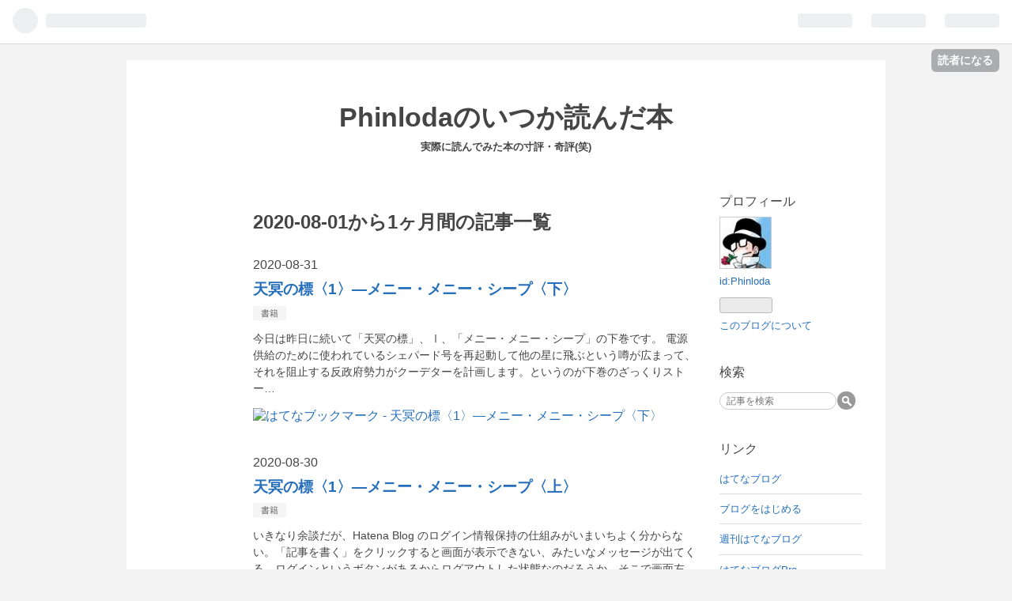

--- FILE ---
content_type: text/html; charset=utf-8
request_url: https://phinloda.hatenablog.com/archive/2020/08
body_size: 15670
content:
<!DOCTYPE html>
<html
  lang="ja"

data-admin-domain="//blog.hatena.ne.jp"
data-admin-origin="https://blog.hatena.ne.jp"
data-author="Phinloda"
data-avail-langs="ja en"
data-blog="phinloda.hatenablog.com"
data-blog-host="phinloda.hatenablog.com"
data-blog-is-public="1"
data-blog-name="Phinlodaのいつか読んだ本"
data-blog-owner="Phinloda"
data-blog-show-ads="1"
data-blog-show-sleeping-ads=""
data-blog-uri="https://phinloda.hatenablog.com/"
data-blog-uuid="10328749687217524004"
data-blogs-uri-base="https://phinloda.hatenablog.com"
data-brand="hatenablog"
data-data-layer="{&quot;hatenablog&quot;:{&quot;admin&quot;:{},&quot;analytics&quot;:{&quot;brand_property_id&quot;:&quot;&quot;,&quot;measurement_id&quot;:&quot;&quot;,&quot;non_sampling_property_id&quot;:&quot;&quot;,&quot;property_id&quot;:&quot;&quot;,&quot;separated_property_id&quot;:&quot;UA-29716941-17&quot;},&quot;blog&quot;:{&quot;blog_id&quot;:&quot;10328749687217524004&quot;,&quot;content_seems_japanese&quot;:&quot;true&quot;,&quot;disable_ads&quot;:&quot;&quot;,&quot;enable_ads&quot;:&quot;true&quot;,&quot;enable_keyword_link&quot;:&quot;true&quot;,&quot;entry_show_footer_related_entries&quot;:&quot;true&quot;,&quot;force_pc_view&quot;:&quot;false&quot;,&quot;is_public&quot;:&quot;true&quot;,&quot;is_responsive_view&quot;:&quot;false&quot;,&quot;is_sleeping&quot;:&quot;false&quot;,&quot;lang&quot;:&quot;ja&quot;,&quot;name&quot;:&quot;Phinloda\u306e\u3044\u3064\u304b\u8aad\u3093\u3060\u672c&quot;,&quot;owner_name&quot;:&quot;Phinloda&quot;,&quot;uri&quot;:&quot;https://phinloda.hatenablog.com/&quot;},&quot;brand&quot;:&quot;hatenablog&quot;,&quot;page_id&quot;:&quot;archive&quot;,&quot;permalink_entry&quot;:null,&quot;pro&quot;:&quot;free&quot;,&quot;router_type&quot;:&quot;blogs&quot;}}"
data-device="pc"
data-dont-recommend-pro="false"
data-global-domain="https://hatena.blog"
data-globalheader-color="b"
data-globalheader-type="pc"
data-has-touch-view="1"
data-help-url="https://help.hatenablog.com"
data-page="archive"
data-parts-domain="https://hatenablog-parts.com"
data-plus-available=""
data-pro="false"
data-router-type="blogs"
data-sentry-dsn="https://03a33e4781a24cf2885099fed222b56d@sentry.io/1195218"
data-sentry-environment="production"
data-sentry-sample-rate="0.1"
data-static-domain="https://cdn.blog.st-hatena.com"
data-version="ce040fcbad0d42a5e1cae88990dad0"



  itemscope
  itemtype="http://schema.org/Blog"


  data-initial-state="{}"

  >
  <head prefix="og: http://ogp.me/ns# fb: http://ogp.me/ns/fb#">

  

  

  


  

  <meta name="robots" content="max-image-preview:large" />


  <meta charset="utf-8"/>
  <meta http-equiv="X-UA-Compatible" content="IE=7; IE=9; IE=10; IE=11" />
  <title>2020-08-01から1ヶ月間の記事一覧 - Phinlodaのいつか読んだ本</title>

  
  <link rel="canonical" href="https://phinloda.hatenablog.com/archive/2020/08"/>



  

<meta itemprop="name" content="2020-08-01から1ヶ月間の記事一覧 - Phinlodaのいつか読んだ本"/>

  <meta itemprop="image" content="https://cdn.blog.st-hatena.com/images/theme/og-image-1500.png"/>


  <meta property="og:title" content="2020-08-01から1ヶ月間の記事一覧 - Phinlodaのいつか読んだ本"/>
<meta property="og:type" content="blog"/>
  <meta property="og:url" content="https://phinloda.hatenablog.com/archive/2020/08"/>

  
  
  
  <meta property="og:image" content="https://cdn.blog.st-hatena.com/images/theme/og-image-1500.png"/>

<meta property="og:image:alt" content="2020-08-01から1ヶ月間の記事一覧 - Phinlodaのいつか読んだ本"/>
  <meta property="og:description" content="実際に読んでみた本の寸評・奇評(笑)" />
<meta property="og:site_name" content="Phinlodaのいつか読んだ本"/>

    <meta name="twitter:card" content="summary" />  <meta name="twitter:title" content="2020-08-01から1ヶ月間の記事一覧 - Phinlodaのいつか読んだ本" />  <meta name="twitter:description" content="実際に読んでみた本の寸評・奇評(笑)" />  <meta name="twitter:app:name:iphone" content="はてなブログアプリ" />
  <meta name="twitter:app:id:iphone" content="583299321" />
  <meta name="twitter:app:url:iphone" content="hatenablog:///open?uri=https%3A%2F%2Fphinloda.hatenablog.com%2Farchive%2F2020%2F08" />
  


  
<script
  id="embed-gtm-data-layer-loader"
  data-data-layer-page-specific=""
>
(function() {
  function loadDataLayer(elem, attrName) {
    if (!elem) { return {}; }
    var json = elem.getAttribute(attrName);
    if (!json) { return {}; }
    return JSON.parse(json);
  }

  var globalVariables = loadDataLayer(
    document.documentElement,
    'data-data-layer'
  );
  var pageSpecificVariables = loadDataLayer(
    document.getElementById('embed-gtm-data-layer-loader'),
    'data-data-layer-page-specific'
  );

  var variables = [globalVariables, pageSpecificVariables];

  if (!window.dataLayer) {
    window.dataLayer = [];
  }

  for (var i = 0; i < variables.length; i++) {
    window.dataLayer.push(variables[i]);
  }
})();
</script>

<!-- Google Tag Manager -->
<script>(function(w,d,s,l,i){w[l]=w[l]||[];w[l].push({'gtm.start':
new Date().getTime(),event:'gtm.js'});var f=d.getElementsByTagName(s)[0],
j=d.createElement(s),dl=l!='dataLayer'?'&l='+l:'';j.async=true;j.src=
'https://www.googletagmanager.com/gtm.js?id='+i+dl;f.parentNode.insertBefore(j,f);
})(window,document,'script','dataLayer','GTM-P4CXTW');</script>
<!-- End Google Tag Manager -->











  <link rel="shortcut icon" href="https://phinloda.hatenablog.com/icon/favicon">
<link rel="apple-touch-icon" href="https://phinloda.hatenablog.com/icon/touch">
<link rel="icon" sizes="192x192" href="https://phinloda.hatenablog.com/icon/link">

  

<link rel="alternate" type="application/atom+xml" title="Atom" href="https://phinloda.hatenablog.com/feed"/>
<link rel="alternate" type="application/rss+xml" title="RSS2.0" href="https://phinloda.hatenablog.com/rss"/>

  
  
  <link rel="author" href="http://www.hatena.ne.jp/Phinloda/">


  
    <link rel="next" href="https://phinloda.hatenablog.com/archive/2020/08?page=2">

  


  
    
<link rel="stylesheet" type="text/css" href="https://cdn.blog.st-hatena.com/css/blog.css?version=ce040fcbad0d42a5e1cae88990dad0"/>

    
  <link rel="stylesheet" type="text/css" href="https://usercss.blog.st-hatena.com/blog_style/10328749687217524004/e9bf1fd91b6d2709662ca73f2e6ad9cee364e907"/>
  
  

  

  
<script> </script>

  
<style>
  div#google_afc_user,
  div.google-afc-user-container,
  div.google_afc_image,
  div.google_afc_blocklink {
      display: block !important;
  }
</style>


  
    <script src="https://cdn.pool.st-hatena.com/valve/valve.js" async></script>
<script id="test-valve-definition">
  var valve = window.valve || [];

  valve.push(function(v) {
    
    

    v.config({
      service: 'blog',
      content: {
        result: 'adtrust',
        documentIds: ["blog:entry:26006613622214712","blog:entry:26006613621793355","blog:entry:26006613621386683","blog:entry:26006613620984363","blog:entry:26006613620595909","blog:entry:26006613620120745","blog:entry:26006613619773748","blog:entry:26006613619397247","blog:entry:26006613618916840","blog:entry:26006613618313814","blog:entry:26006613617746992","blog:entry:26006613617316711","blog:entry:26006613616908452","blog:entry:26006613616450495","blog:entry:26006613616011548","blog:entry:26006613615361261","blog:entry:26006613614792825","blog:entry:26006613614382237","blog:entry:26006613613987013","blog:entry:26006613613580706","blog:entry:26006613613121503","blog:entry:26006613612656452","blog:entry:26006613612192333","blog:entry:26006613611771853","blog:entry:26006613611267453","blog:entry:26006613610783501","blog:entry:26006613610402641","blog:entry:26006613609962991","blog:entry:26006613609586192","blog:entry:26006613609020152"]
      }
    });
    v.defineDFPSlot({"sizes":[[320,100],[468,60]],"slotId":"entries-archive-header-banner","unit":"/4374287/blog_entries_header"});
    v.sealDFPSlots();
  });
</script>

  

  

  
</head>

  <body class="page-archive globalheader-ng-enabled">
    

<div id="globalheader-container"
  data-brand="hatenablog"
  
  >
  <iframe id="globalheader" height="37" frameborder="0" allowTransparency="true"></iframe>
</div>


  
  
  
    <nav class="
      blog-controlls
      
    ">
      <div class="blog-controlls-blog-icon">
        <a href="https://phinloda.hatenablog.com/">
          <img src="https://cdn.blog.st-hatena.com/images/admin/blog-icon-noimage.png" alt="Phinlodaのいつか読んだ本"/>
        </a>
      </div>
      <div class="blog-controlls-title">
        <a href="https://phinloda.hatenablog.com/">Phinlodaのいつか読んだ本</a>
      </div>
      <a href="https://blog.hatena.ne.jp/Phinloda/phinloda.hatenablog.com/subscribe?utm_medium=button&amp;utm_source=blogs_topright_button&amp;utm_campaign=subscribe_blog" class="blog-controlls-subscribe-btn test-blog-header-controlls-subscribe">
        読者になる
      </a>
    </nav>
  

  <div id="container">
    <div id="container-inner">
      <header id="blog-title" data-brand="hatenablog">
  <div id="blog-title-inner" >
    <div id="blog-title-content">
      <h1 id="title"><a href="https://phinloda.hatenablog.com/">Phinlodaのいつか読んだ本</a></h1>
      
        <h2 id="blog-description">実際に読んでみた本の寸評・奇評(笑)</h2>
      
    </div>
  </div>
</header>

      

      
      



<div id="content">
  <div id="content-inner">
    <div id="wrapper">
      <div id="main">
        <div id="main-inner">
          
            <div class="ad ad-online-afc" style="display: block !important;">
              
              <div id="entries-archive-header-banner" class="adsbygoogle" style="display:block!important;"></div>
            </div>
          

          



          

          
            <h2 class="archive-heading">
              2020-08-01から1ヶ月間の記事一覧
            </h2>
          

          
            <div class="archive-entries">
              
                
                  <section class="archive-entry test-archive-entry autopagerize_page_element" data-uuid="26006613622214712">
<div class="archive-entry-header">
  <div class="date archive-date">
    <a href="https://phinloda.hatenablog.com/archive/2020/08/31" rel="nofollow">
      <time datetime="2020-08-31" title="2020-08-31">
        <span class="date-year">2020</span><span class="hyphen">-</span><span class="date-month">08</span><span class="hyphen">-</span><span class="date-day">31</span>
      </time>
    </a>
  </div>

  <h1 class="entry-title">
    <a class="entry-title-link" href="https://phinloda.hatenablog.com/entry/2020/08/31/214719">天冥の標〈1〉―メニー・メニー・シープ〈下〉</a>
    
    
  </h1>
</div>


  <div class="categories">
    
      <a href="https://phinloda.hatenablog.com/archive/category/%E6%9B%B8%E7%B1%8D" class="archive-category-link category-書籍">書籍</a>
    
  </div>



<div class="archive-entry-body">
  <p class="entry-description">
    
      今日は昨日に続いて「天冥の標」、Ⅰ、「メニー・メニー・シープ」の下巻です。 電源供給のために使われているシェパード号を再起動して他の星に飛ぶという噂が広まって、それを阻止する反政府勢力がクーデターを計画します。というのが下巻のざっくりストー…
    
  </p>

  
    <div class="archive-entry-tags-wrapper">
  <div class="archive-entry-tags">  </div>
</div>

  

  <span class="social-buttons">
    
    
      <a href="https://b.hatena.ne.jp/entry/s/phinloda.hatenablog.com/entry/2020/08/31/214719" class="bookmark-widget-counter">
        <img src="https://b.hatena.ne.jp/entry/image/https://phinloda.hatenablog.com/entry/2020/08/31/214719" alt="はてなブックマーク - 天冥の標〈1〉―メニー・メニー・シープ〈下〉" />
      </a>
    

    <span
      class="star-container"
      data-hatena-star-container
      data-hatena-star-url="https://phinloda.hatenablog.com/entry/2020/08/31/214719"
      data-hatena-star-title="天冥の標〈1〉―メニー・メニー・シープ〈下〉"
      data-hatena-star-variant="profile-icon"
      data-hatena-star-profile-url-template="https://blog.hatena.ne.jp/{username}/"
    ></span>
  </span>
</div>
</section>
              
                
                  <section class="archive-entry test-archive-entry autopagerize_page_element" data-uuid="26006613621793355">
<div class="archive-entry-header">
  <div class="date archive-date">
    <a href="https://phinloda.hatenablog.com/archive/2020/08/30" rel="nofollow">
      <time datetime="2020-08-30" title="2020-08-30">
        <span class="date-year">2020</span><span class="hyphen">-</span><span class="date-month">08</span><span class="hyphen">-</span><span class="date-day">30</span>
      </time>
    </a>
  </div>

  <h1 class="entry-title">
    <a class="entry-title-link" href="https://phinloda.hatenablog.com/entry/2020/08/30/215340">天冥の標〈1〉―メニー・メニー・シープ〈上〉</a>
    
    
  </h1>
</div>


  <div class="categories">
    
      <a href="https://phinloda.hatenablog.com/archive/category/%E6%9B%B8%E7%B1%8D" class="archive-category-link category-書籍">書籍</a>
    
  </div>



<div class="archive-entry-body">
  <p class="entry-description">
    
      いきなり余談だが、Hatena Blog のログイン情報保持の仕組みがいまいちよく分からない。「記事を書く」をクリックすると画面が表示できない、みたいなメッセージが出てくる。ログインというボタンがあるからログアウトした状態なのだろうか。そこで画面左上…
    
  </p>

  
    <div class="archive-entry-tags-wrapper">
  <div class="archive-entry-tags">  </div>
</div>

  

  <span class="social-buttons">
    
    
      <a href="https://b.hatena.ne.jp/entry/s/phinloda.hatenablog.com/entry/2020/08/30/215340" class="bookmark-widget-counter">
        <img src="https://b.hatena.ne.jp/entry/image/https://phinloda.hatenablog.com/entry/2020/08/30/215340" alt="はてなブックマーク - 天冥の標〈1〉―メニー・メニー・シープ〈上〉" />
      </a>
    

    <span
      class="star-container"
      data-hatena-star-container
      data-hatena-star-url="https://phinloda.hatenablog.com/entry/2020/08/30/215340"
      data-hatena-star-title="天冥の標〈1〉―メニー・メニー・シープ〈上〉"
      data-hatena-star-variant="profile-icon"
      data-hatena-star-profile-url-template="https://blog.hatena.ne.jp/{username}/"
    ></span>
  </span>
</div>
</section>
              
                
                  <section class="archive-entry test-archive-entry autopagerize_page_element" data-uuid="26006613621386683">
<div class="archive-entry-header">
  <div class="date archive-date">
    <a href="https://phinloda.hatenablog.com/archive/2020/08/29" rel="nofollow">
      <time datetime="2020-08-29" title="2020-08-29">
        <span class="date-year">2020</span><span class="hyphen">-</span><span class="date-month">08</span><span class="hyphen">-</span><span class="date-day">29</span>
      </time>
    </a>
  </div>

  <h1 class="entry-title">
    <a class="entry-title-link" href="https://phinloda.hatenablog.com/entry/2020/08/29/205952">数学する精神 増補版-正しさの創造、美しさの発見</a>
    
    
  </h1>
</div>


  <div class="categories">
    
      <a href="https://phinloda.hatenablog.com/archive/category/%E6%9B%B8%E7%B1%8D" class="archive-category-link category-書籍">書籍</a>
    
  </div>



<div class="archive-entry-body">
  <p class="entry-description">
    
      今日は新書で、「数学する精神」。 細かい話ではなく、ざっくりした「数学とは何ぞや」系のお話が著名な数学者と並んで出てきます。 第2章の「ウサギとカメ」は「アキレスとカメ」のパラドックスの話。このパラドックスは有名ですが、同じ章に出てくるの垂直…
    
  </p>

  
    <div class="archive-entry-tags-wrapper">
  <div class="archive-entry-tags">  </div>
</div>

  

  <span class="social-buttons">
    
    
      <a href="https://b.hatena.ne.jp/entry/s/phinloda.hatenablog.com/entry/2020/08/29/205952" class="bookmark-widget-counter">
        <img src="https://b.hatena.ne.jp/entry/image/https://phinloda.hatenablog.com/entry/2020/08/29/205952" alt="はてなブックマーク - 数学する精神 増補版-正しさの創造、美しさの発見" />
      </a>
    

    <span
      class="star-container"
      data-hatena-star-container
      data-hatena-star-url="https://phinloda.hatenablog.com/entry/2020/08/29/205952"
      data-hatena-star-title="数学する精神 増補版-正しさの創造、美しさの発見"
      data-hatena-star-variant="profile-icon"
      data-hatena-star-profile-url-template="https://blog.hatena.ne.jp/{username}/"
    ></span>
  </span>
</div>
</section>
              
                
                  <section class="archive-entry test-archive-entry autopagerize_page_element" data-uuid="26006613620984363">
<div class="archive-entry-header">
  <div class="date archive-date">
    <a href="https://phinloda.hatenablog.com/archive/2020/08/28" rel="nofollow">
      <time datetime="2020-08-28" title="2020-08-28">
        <span class="date-year">2020</span><span class="hyphen">-</span><span class="date-month">08</span><span class="hyphen">-</span><span class="date-day">28</span>
      </time>
    </a>
  </div>

  <h1 class="entry-title">
    <a class="entry-title-link" href="https://phinloda.hatenablog.com/entry/2020/08/28/211107">戦争は女の顔をしていない</a>
    
    
  </h1>
</div>


  <div class="categories">
    
      <a href="https://phinloda.hatenablog.com/archive/category/%E6%9B%B8%E7%B1%8D" class="archive-category-link category-書籍">書籍</a>
    
  </div>



<div class="archive-entry-body">
  <p class="entry-description">
    
      今日の本はノーベル文学賞を受賞したスヴェトラーナ・アレクシエーヴィチさんの「戦争は女の顔をしていない」。 戦争に行った女性の話を集めた本。本人のインタビューを元にした話がたくさん出てくる。といいつついきなり男性の話の紹介になるが、ある少佐の…
    
  </p>

  
    <div class="archive-entry-tags-wrapper">
  <div class="archive-entry-tags">  </div>
</div>

  

  <span class="social-buttons">
    
    
      <a href="https://b.hatena.ne.jp/entry/s/phinloda.hatenablog.com/entry/2020/08/28/211107" class="bookmark-widget-counter">
        <img src="https://b.hatena.ne.jp/entry/image/https://phinloda.hatenablog.com/entry/2020/08/28/211107" alt="はてなブックマーク - 戦争は女の顔をしていない" />
      </a>
    

    <span
      class="star-container"
      data-hatena-star-container
      data-hatena-star-url="https://phinloda.hatenablog.com/entry/2020/08/28/211107"
      data-hatena-star-title="戦争は女の顔をしていない"
      data-hatena-star-variant="profile-icon"
      data-hatena-star-profile-url-template="https://blog.hatena.ne.jp/{username}/"
    ></span>
  </span>
</div>
</section>
              
                
                  <section class="archive-entry test-archive-entry autopagerize_page_element" data-uuid="26006613620595909">
<div class="archive-entry-header">
  <div class="date archive-date">
    <a href="https://phinloda.hatenablog.com/archive/2020/08/27" rel="nofollow">
      <time datetime="2020-08-27" title="2020-08-27">
        <span class="date-year">2020</span><span class="hyphen">-</span><span class="date-month">08</span><span class="hyphen">-</span><span class="date-day">27</span>
      </time>
    </a>
  </div>

  <h1 class="entry-title">
    <a class="entry-title-link" href="https://phinloda.hatenablog.com/entry/2020/08/27/204729">コロロギ岳から木星トロヤへ</a>
    
    
  </h1>
</div>


  <div class="categories">
    
      <a href="https://phinloda.hatenablog.com/archive/category/%E6%9B%B8%E7%B1%8D" class="archive-category-link category-書籍">書籍</a>
    
  </div>



<div class="archive-entry-body">
  <p class="entry-description">
    
      今日の本は「コロロギ岳から木星トロヤへ」。SFです。アニメにするのにかなり困りそうな話です。 この話、メインゲストのカイアクというのが何なのか、というのが難しいです。 時の泉を泳ぐのだ、とカイアクは思っていた。 (p.9) さらに、この話に出てくる「…
    
  </p>

  
    <div class="archive-entry-tags-wrapper">
  <div class="archive-entry-tags">  </div>
</div>

  

  <span class="social-buttons">
    
    
      <a href="https://b.hatena.ne.jp/entry/s/phinloda.hatenablog.com/entry/2020/08/27/204729" class="bookmark-widget-counter">
        <img src="https://b.hatena.ne.jp/entry/image/https://phinloda.hatenablog.com/entry/2020/08/27/204729" alt="はてなブックマーク - コロロギ岳から木星トロヤへ" />
      </a>
    

    <span
      class="star-container"
      data-hatena-star-container
      data-hatena-star-url="https://phinloda.hatenablog.com/entry/2020/08/27/204729"
      data-hatena-star-title="コロロギ岳から木星トロヤへ"
      data-hatena-star-variant="profile-icon"
      data-hatena-star-profile-url-template="https://blog.hatena.ne.jp/{username}/"
    ></span>
  </span>
</div>
</section>
              
                
                  <section class="archive-entry test-archive-entry autopagerize_page_element" data-uuid="26006613620120745">
<div class="archive-entry-header">
  <div class="date archive-date">
    <a href="https://phinloda.hatenablog.com/archive/2020/08/26" rel="nofollow">
      <time datetime="2020-08-26" title="2020-08-26">
        <span class="date-year">2020</span><span class="hyphen">-</span><span class="date-month">08</span><span class="hyphen">-</span><span class="date-day">26</span>
      </time>
    </a>
  </div>

  <h1 class="entry-title">
    <a class="entry-title-link" href="https://phinloda.hatenablog.com/entry/2020/08/26/181159">冴えない彼女の育てかた 2</a>
    
    
  </h1>
</div>


  <div class="categories">
    
      <a href="https://phinloda.hatenablog.com/archive/category/%E6%9B%B8%E7%B1%8D" class="archive-category-link category-書籍">書籍</a>
    
  </div>



<div class="archive-entry-body">
  <p class="entry-description">
    
      今日はラノベで「冴えない彼女の育て方」(さえないヒロインのそだてかた)、2巻です。この巻は、同人ゲームのプロット段階のお話。最終的に詩羽先輩に「楽しくない」という理由でリテイクを要求して、一夜を共に過ごすという回です。ま、徹夜で修正作業をする…
    
  </p>

  
    <div class="archive-entry-tags-wrapper">
  <div class="archive-entry-tags">  </div>
</div>

  

  <span class="social-buttons">
    
    
      <a href="https://b.hatena.ne.jp/entry/s/phinloda.hatenablog.com/entry/2020/08/26/181159" class="bookmark-widget-counter">
        <img src="https://b.hatena.ne.jp/entry/image/https://phinloda.hatenablog.com/entry/2020/08/26/181159" alt="はてなブックマーク - 冴えない彼女の育てかた 2" />
      </a>
    

    <span
      class="star-container"
      data-hatena-star-container
      data-hatena-star-url="https://phinloda.hatenablog.com/entry/2020/08/26/181159"
      data-hatena-star-title="冴えない彼女の育てかた 2"
      data-hatena-star-variant="profile-icon"
      data-hatena-star-profile-url-template="https://blog.hatena.ne.jp/{username}/"
    ></span>
  </span>
</div>
</section>
              
                
                  <section class="archive-entry test-archive-entry autopagerize_page_element" data-uuid="26006613619773748">
<div class="archive-entry-header">
  <div class="date archive-date">
    <a href="https://phinloda.hatenablog.com/archive/2020/08/25" rel="nofollow">
      <time datetime="2020-08-25" title="2020-08-25">
        <span class="date-year">2020</span><span class="hyphen">-</span><span class="date-month">08</span><span class="hyphen">-</span><span class="date-day">25</span>
      </time>
    </a>
  </div>

  <h1 class="entry-title">
    <a class="entry-title-link" href="https://phinloda.hatenablog.com/entry/2020/08/25/204650">ニセコイ</a>
    
    
  </h1>
</div>


  <div class="categories">
    
      <a href="https://phinloda.hatenablog.com/archive/category/%E3%82%A2%E3%83%8B%E3%83%A1" class="archive-category-link category-アニメ">アニメ</a>
    
  </div>



<div class="archive-entry-body">
  <p class="entry-description">
    
      今日はアニメで「ニセコイ」。原作は週刊少年ジャンプに連載されました。アニメは2014年1~5月に放映されています。 総監督は新房昭之さん。月詠、絶望先生、まどマギ、化物語といった新房ワールドの演出が光っています。ということでストーリーよりもどうし…
    
  </p>

  
    <div class="archive-entry-tags-wrapper">
  <div class="archive-entry-tags">  </div>
</div>

  

  <span class="social-buttons">
    
    
      <a href="https://b.hatena.ne.jp/entry/s/phinloda.hatenablog.com/entry/2020/08/25/204650" class="bookmark-widget-counter">
        <img src="https://b.hatena.ne.jp/entry/image/https://phinloda.hatenablog.com/entry/2020/08/25/204650" alt="はてなブックマーク - ニセコイ" />
      </a>
    

    <span
      class="star-container"
      data-hatena-star-container
      data-hatena-star-url="https://phinloda.hatenablog.com/entry/2020/08/25/204650"
      data-hatena-star-title="ニセコイ"
      data-hatena-star-variant="profile-icon"
      data-hatena-star-profile-url-template="https://blog.hatena.ne.jp/{username}/"
    ></span>
  </span>
</div>
</section>
              
                
                  <section class="archive-entry test-archive-entry autopagerize_page_element" data-uuid="26006613619397247">
<div class="archive-entry-header">
  <div class="date archive-date">
    <a href="https://phinloda.hatenablog.com/archive/2020/08/24" rel="nofollow">
      <time datetime="2020-08-24" title="2020-08-24">
        <span class="date-year">2020</span><span class="hyphen">-</span><span class="date-month">08</span><span class="hyphen">-</span><span class="date-day">24</span>
      </time>
    </a>
  </div>

  <h1 class="entry-title">
    <a class="entry-title-link" href="https://phinloda.hatenablog.com/entry/2020/08/24/214155">プログラマーになりたい!</a>
    
    
  </h1>
</div>


  <div class="categories">
    
      <a href="https://phinloda.hatenablog.com/archive/category/%E6%9B%B8%E7%B1%8D" class="archive-category-link category-書籍">書籍</a>
    
  </div>



<div class="archive-entry-body">
  <p class="entry-description">
    
      今日はチラ見程度、ザッとしか読んでない本ですが、「プログラマーになりたい!」。 プログラマー生活ン十年という私から見てどうよ、という興味から手に取ってみたのですが、 あなたが本書を手に取ったということは、これからプログラミングのスキルを身に付…
    
  </p>

  
    <div class="archive-entry-tags-wrapper">
  <div class="archive-entry-tags">  </div>
</div>

  

  <span class="social-buttons">
    
    
      <a href="https://b.hatena.ne.jp/entry/s/phinloda.hatenablog.com/entry/2020/08/24/214155" class="bookmark-widget-counter">
        <img src="https://b.hatena.ne.jp/entry/image/https://phinloda.hatenablog.com/entry/2020/08/24/214155" alt="はてなブックマーク - プログラマーになりたい!" />
      </a>
    

    <span
      class="star-container"
      data-hatena-star-container
      data-hatena-star-url="https://phinloda.hatenablog.com/entry/2020/08/24/214155"
      data-hatena-star-title="プログラマーになりたい!"
      data-hatena-star-variant="profile-icon"
      data-hatena-star-profile-url-template="https://blog.hatena.ne.jp/{username}/"
    ></span>
  </span>
</div>
</section>
              
                
                  <section class="archive-entry test-archive-entry autopagerize_page_element" data-uuid="26006613618916840">
<div class="archive-entry-header">
  <div class="date archive-date">
    <a href="https://phinloda.hatenablog.com/archive/2020/08/23" rel="nofollow">
      <time datetime="2020-08-23" title="2020-08-23">
        <span class="date-year">2020</span><span class="hyphen">-</span><span class="date-month">08</span><span class="hyphen">-</span><span class="date-day">23</span>
      </time>
    </a>
  </div>

  <h1 class="entry-title">
    <a class="entry-title-link" href="https://phinloda.hatenablog.com/entry/2020/08/23/213810">CLAYMORE</a>
    
    
  </h1>
</div>


  <div class="categories">
    
      <a href="https://phinloda.hatenablog.com/archive/category/%E3%82%A2%E3%83%8B%E3%83%A1" class="archive-category-link category-アニメ">アニメ</a>
    
  </div>



<div class="archive-entry-body">
  <p class="entry-description">
    
      今日はアニメで「CLAYMORE」。2007年の春～夏アニメです。原作はコミックで、アニメは途中までのエピソードになります。 ダークファンタジーです。クレイモアと呼ばれる半妖の戦士が妖魔と戦う話。人間との混血が純潔と戦うというのはヴァンパイア系でも見ら…
    
  </p>

  
    <div class="archive-entry-tags-wrapper">
  <div class="archive-entry-tags">  </div>
</div>

  

  <span class="social-buttons">
    
    
      <a href="https://b.hatena.ne.jp/entry/s/phinloda.hatenablog.com/entry/2020/08/23/213810" class="bookmark-widget-counter">
        <img src="https://b.hatena.ne.jp/entry/image/https://phinloda.hatenablog.com/entry/2020/08/23/213810" alt="はてなブックマーク - CLAYMORE" />
      </a>
    

    <span
      class="star-container"
      data-hatena-star-container
      data-hatena-star-url="https://phinloda.hatenablog.com/entry/2020/08/23/213810"
      data-hatena-star-title="CLAYMORE"
      data-hatena-star-variant="profile-icon"
      data-hatena-star-profile-url-template="https://blog.hatena.ne.jp/{username}/"
    ></span>
  </span>
</div>
</section>
              
                
                  <section class="archive-entry test-archive-entry autopagerize_page_element" data-uuid="26006613618313814">
<div class="archive-entry-header">
  <div class="date archive-date">
    <a href="https://phinloda.hatenablog.com/archive/2020/08/22" rel="nofollow">
      <time datetime="2020-08-22" title="2020-08-22">
        <span class="date-year">2020</span><span class="hyphen">-</span><span class="date-month">08</span><span class="hyphen">-</span><span class="date-day">22</span>
      </time>
    </a>
  </div>

  <h1 class="entry-title">
    <a class="entry-title-link" href="https://phinloda.hatenablog.com/entry/2020/08/22/210134">Phantom 〜Requiem for the Phantom〜</a>
    
    
  </h1>
</div>


  <div class="categories">
    
      <a href="https://phinloda.hatenablog.com/archive/category/%E3%82%A2%E3%83%8B%E3%83%A1" class="archive-category-link category-アニメ">アニメ</a>
    
  </div>



<div class="archive-entry-body">
  <p class="entry-description">
    
      今日はアニメで「Phantom 〜Requiem for the Phantom〜」。オリジナルはゲームです。 アイン、ツヴァイ、後半ではドライが加わって3人の超絶暗殺者が殺しまくるガンアクション系アニメです。 アインはインフェルノという秘密結社の殺し屋。謎の殺し屋という…
    
  </p>

  
    <div class="archive-entry-tags-wrapper">
  <div class="archive-entry-tags">  </div>
</div>

  

  <span class="social-buttons">
    
    
      <a href="https://b.hatena.ne.jp/entry/s/phinloda.hatenablog.com/entry/2020/08/22/210134" class="bookmark-widget-counter">
        <img src="https://b.hatena.ne.jp/entry/image/https://phinloda.hatenablog.com/entry/2020/08/22/210134" alt="はてなブックマーク - Phantom 〜Requiem for the Phantom〜" />
      </a>
    

    <span
      class="star-container"
      data-hatena-star-container
      data-hatena-star-url="https://phinloda.hatenablog.com/entry/2020/08/22/210134"
      data-hatena-star-title="Phantom 〜Requiem for the Phantom〜"
      data-hatena-star-variant="profile-icon"
      data-hatena-star-profile-url-template="https://blog.hatena.ne.jp/{username}/"
    ></span>
  </span>
</div>
</section>
              
                
                  <section class="archive-entry test-archive-entry autopagerize_page_element" data-uuid="26006613617746992">
<div class="archive-entry-header">
  <div class="date archive-date">
    <a href="https://phinloda.hatenablog.com/archive/2020/08/21" rel="nofollow">
      <time datetime="2020-08-21" title="2020-08-21">
        <span class="date-year">2020</span><span class="hyphen">-</span><span class="date-month">08</span><span class="hyphen">-</span><span class="date-day">21</span>
      </time>
    </a>
  </div>

  <h1 class="entry-title">
    <a class="entry-title-link" href="https://phinloda.hatenablog.com/entry/2020/08/21/205603">フォトカノ</a>
    
    
  </h1>
</div>


  <div class="categories">
    
      <a href="https://phinloda.hatenablog.com/archive/category/%E3%82%A2%E3%83%8B%E3%83%A1" class="archive-category-link category-アニメ">アニメ</a>
    
  </div>



<div class="archive-entry-body">
  <p class="entry-description">
    
      今日はアニメで「フォトカノ」。2013年の春アニメ。 同名のPSP対応ゲームのアニメ化作品です。ゲームはいわゆるギャルゲーでいいのかな、恋愛シミュレーション系。 昨日紹介した「多田くんは恋をしない」と同じく、写真部が舞台になっていますが、こちらのア…
    
  </p>

  
    <div class="archive-entry-tags-wrapper">
  <div class="archive-entry-tags">  </div>
</div>

  

  <span class="social-buttons">
    
    
      <a href="https://b.hatena.ne.jp/entry/s/phinloda.hatenablog.com/entry/2020/08/21/205603" class="bookmark-widget-counter">
        <img src="https://b.hatena.ne.jp/entry/image/https://phinloda.hatenablog.com/entry/2020/08/21/205603" alt="はてなブックマーク - フォトカノ" />
      </a>
    

    <span
      class="star-container"
      data-hatena-star-container
      data-hatena-star-url="https://phinloda.hatenablog.com/entry/2020/08/21/205603"
      data-hatena-star-title="フォトカノ"
      data-hatena-star-variant="profile-icon"
      data-hatena-star-profile-url-template="https://blog.hatena.ne.jp/{username}/"
    ></span>
  </span>
</div>
</section>
              
                
                  <section class="archive-entry test-archive-entry autopagerize_page_element" data-uuid="26006613617316711">
<div class="archive-entry-header">
  <div class="date archive-date">
    <a href="https://phinloda.hatenablog.com/archive/2020/08/20" rel="nofollow">
      <time datetime="2020-08-20" title="2020-08-20">
        <span class="date-year">2020</span><span class="hyphen">-</span><span class="date-month">08</span><span class="hyphen">-</span><span class="date-day">20</span>
      </time>
    </a>
  </div>

  <h1 class="entry-title">
    <a class="entry-title-link" href="https://phinloda.hatenablog.com/entry/2020/08/20/213115">多田くんは恋をしない</a>
    
    
  </h1>
</div>


  <div class="categories">
    
      <a href="https://phinloda.hatenablog.com/archive/category/%E3%82%A2%E3%83%8B%E3%83%A1" class="archive-category-link category-アニメ">アニメ</a>
    
  </div>



<div class="archive-entry-body">
  <p class="entry-description">
    
      今日はアニメで「多田くんは恋をしない」。2018年の春アニメです。 主人公の多田くんと留学生のテレサの恋物語。テレサはラルセンブルクという国の王女様で、帰国後に婚約者のシャルルと結婚することになっています。 王女が身分を隠して一般市民として生活…
    
  </p>

  
    <div class="archive-entry-tags-wrapper">
  <div class="archive-entry-tags">  </div>
</div>

  

  <span class="social-buttons">
    
    
      <a href="https://b.hatena.ne.jp/entry/s/phinloda.hatenablog.com/entry/2020/08/20/213115" class="bookmark-widget-counter">
        <img src="https://b.hatena.ne.jp/entry/image/https://phinloda.hatenablog.com/entry/2020/08/20/213115" alt="はてなブックマーク - 多田くんは恋をしない" />
      </a>
    

    <span
      class="star-container"
      data-hatena-star-container
      data-hatena-star-url="https://phinloda.hatenablog.com/entry/2020/08/20/213115"
      data-hatena-star-title="多田くんは恋をしない"
      data-hatena-star-variant="profile-icon"
      data-hatena-star-profile-url-template="https://blog.hatena.ne.jp/{username}/"
    ></span>
  </span>
</div>
</section>
              
                
                  <section class="archive-entry test-archive-entry autopagerize_page_element" data-uuid="26006613616908452">
<div class="archive-entry-header">
  <div class="date archive-date">
    <a href="https://phinloda.hatenablog.com/archive/2020/08/19" rel="nofollow">
      <time datetime="2020-08-19" title="2020-08-19">
        <span class="date-year">2020</span><span class="hyphen">-</span><span class="date-month">08</span><span class="hyphen">-</span><span class="date-day">19</span>
      </time>
    </a>
  </div>

  <h1 class="entry-title">
    <a class="entry-title-link" href="https://phinloda.hatenablog.com/entry/2020/08/19/213123">無敵看板娘</a>
    
    
  </h1>
</div>


  <div class="categories">
    
      <a href="https://phinloda.hatenablog.com/archive/category/%E3%82%A2%E3%83%8B%E3%83%A1" class="archive-category-link category-アニメ">アニメ</a>
    
  </div>



<div class="archive-entry-body">
  <p class="entry-description">
    
      今日はアニメで「無敵看板娘」。原作はコミック。原作者の佐渡川準さんは2013年に34歳で亡くなっています。 正統派のギャグアニメ。オバQやおそ松くんからヤッターマンといったドタバタコメディを引き継いでいる感じです。しっかりワンパターンで攻めてくる…
    
  </p>

  
    <div class="archive-entry-tags-wrapper">
  <div class="archive-entry-tags">  </div>
</div>

  

  <span class="social-buttons">
    
    
      <a href="https://b.hatena.ne.jp/entry/s/phinloda.hatenablog.com/entry/2020/08/19/213123" class="bookmark-widget-counter">
        <img src="https://b.hatena.ne.jp/entry/image/https://phinloda.hatenablog.com/entry/2020/08/19/213123" alt="はてなブックマーク - 無敵看板娘" />
      </a>
    

    <span
      class="star-container"
      data-hatena-star-container
      data-hatena-star-url="https://phinloda.hatenablog.com/entry/2020/08/19/213123"
      data-hatena-star-title="無敵看板娘"
      data-hatena-star-variant="profile-icon"
      data-hatena-star-profile-url-template="https://blog.hatena.ne.jp/{username}/"
    ></span>
  </span>
</div>
</section>
              
                
                  <section class="archive-entry test-archive-entry autopagerize_page_element" data-uuid="26006613616450495">
<div class="archive-entry-header">
  <div class="date archive-date">
    <a href="https://phinloda.hatenablog.com/archive/2020/08/18" rel="nofollow">
      <time datetime="2020-08-18" title="2020-08-18">
        <span class="date-year">2020</span><span class="hyphen">-</span><span class="date-month">08</span><span class="hyphen">-</span><span class="date-day">18</span>
      </time>
    </a>
  </div>

  <h1 class="entry-title">
    <a class="entry-title-link" href="https://phinloda.hatenablog.com/entry/2020/08/18/204128">ワールド・デストラクション ～世界撲滅の六人～</a>
    
    
  </h1>
</div>


  <div class="categories">
    
      <a href="https://phinloda.hatenablog.com/archive/category/%E3%82%A2%E3%83%8B%E3%83%A1" class="archive-category-link category-アニメ">アニメ</a>
    
  </div>



<div class="archive-entry-body">
  <p class="entry-description">
    
      今日はアニメで「ワールド・デストラクション ～世界撲滅の六人～」。 DS用のゲームソフトがあり、アニメのストーリーはそれが元になっているようです。世界を破滅させる組織、世界撲滅委員会のメンバー、ヒロインのモルテ・アーシェラと、非力なヒーローの…
    
  </p>

  
    <div class="archive-entry-tags-wrapper">
  <div class="archive-entry-tags">  </div>
</div>

  

  <span class="social-buttons">
    
    
      <a href="https://b.hatena.ne.jp/entry/s/phinloda.hatenablog.com/entry/2020/08/18/204128" class="bookmark-widget-counter">
        <img src="https://b.hatena.ne.jp/entry/image/https://phinloda.hatenablog.com/entry/2020/08/18/204128" alt="はてなブックマーク - ワールド・デストラクション ～世界撲滅の六人～" />
      </a>
    

    <span
      class="star-container"
      data-hatena-star-container
      data-hatena-star-url="https://phinloda.hatenablog.com/entry/2020/08/18/204128"
      data-hatena-star-title="ワールド・デストラクション ～世界撲滅の六人～"
      data-hatena-star-variant="profile-icon"
      data-hatena-star-profile-url-template="https://blog.hatena.ne.jp/{username}/"
    ></span>
  </span>
</div>
</section>
              
                
                  <section class="archive-entry test-archive-entry autopagerize_page_element" data-uuid="26006613616011548">
<div class="archive-entry-header">
  <div class="date archive-date">
    <a href="https://phinloda.hatenablog.com/archive/2020/08/17" rel="nofollow">
      <time datetime="2020-08-17" title="2020-08-17">
        <span class="date-year">2020</span><span class="hyphen">-</span><span class="date-month">08</span><span class="hyphen">-</span><span class="date-day">17</span>
      </time>
    </a>
  </div>

  <h1 class="entry-title">
    <a class="entry-title-link" href="https://phinloda.hatenablog.com/entry/2020/08/17/202737">衛宮さんちの今日のごはん</a>
    
    
  </h1>
</div>


  <div class="categories">
    
      <a href="https://phinloda.hatenablog.com/archive/category/%E3%82%A2%E3%83%8B%E3%83%A1" class="archive-category-link category-アニメ">アニメ</a>
    
  </div>



<div class="archive-entry-body">
  <p class="entry-description">
    
      今日はアニメで「衛宮さんちの今日のごはん」。原作はコミックです。 「Fate / stay night」のキャラが料理を作るという、原作と同じ世界で原作とは関係ない日常生活を描いたアニメです。衛宮士郎が料理上手でメインで料理していますが、個人的には桜にもう…
    
  </p>

  
    <div class="archive-entry-tags-wrapper">
  <div class="archive-entry-tags">  </div>
</div>

  

  <span class="social-buttons">
    
    
      <a href="https://b.hatena.ne.jp/entry/s/phinloda.hatenablog.com/entry/2020/08/17/202737" class="bookmark-widget-counter">
        <img src="https://b.hatena.ne.jp/entry/image/https://phinloda.hatenablog.com/entry/2020/08/17/202737" alt="はてなブックマーク - 衛宮さんちの今日のごはん" />
      </a>
    

    <span
      class="star-container"
      data-hatena-star-container
      data-hatena-star-url="https://phinloda.hatenablog.com/entry/2020/08/17/202737"
      data-hatena-star-title="衛宮さんちの今日のごはん"
      data-hatena-star-variant="profile-icon"
      data-hatena-star-profile-url-template="https://blog.hatena.ne.jp/{username}/"
    ></span>
  </span>
</div>
</section>
              
                
                  <section class="archive-entry test-archive-entry autopagerize_page_element" data-uuid="26006613615361261">
<div class="archive-entry-header">
  <div class="date archive-date">
    <a href="https://phinloda.hatenablog.com/archive/2020/08/16" rel="nofollow">
      <time datetime="2020-08-16" title="2020-08-16">
        <span class="date-year">2020</span><span class="hyphen">-</span><span class="date-month">08</span><span class="hyphen">-</span><span class="date-day">16</span>
      </time>
    </a>
  </div>

  <h1 class="entry-title">
    <a class="entry-title-link" href="https://phinloda.hatenablog.com/entry/2020/08/16/212902">はじめての法律学 -- HとJの物語</a>
    
    
  </h1>
</div>


  <div class="categories">
    
      <a href="https://phinloda.hatenablog.com/archive/category/%E6%9B%B8%E7%B1%8D" class="archive-category-link category-書籍">書籍</a>
    
  </div>



<div class="archive-entry-body">
  <p class="entry-description">
    
      今日の本は「はじめての法律学 -- HとJの物語」。 法律学入門の本です。 Hは大学生で、信号無視をしたために青信号を横断中のJを轢き逃げして、後日逮捕されます。Jは意識不明の重体になり、植物人間となってしまいます。最後は J の母親が安楽死させる決意…
    
  </p>

  
    <div class="archive-entry-tags-wrapper">
  <div class="archive-entry-tags">  </div>
</div>

  

  <span class="social-buttons">
    
    
      <a href="https://b.hatena.ne.jp/entry/s/phinloda.hatenablog.com/entry/2020/08/16/212902" class="bookmark-widget-counter">
        <img src="https://b.hatena.ne.jp/entry/image/https://phinloda.hatenablog.com/entry/2020/08/16/212902" alt="はてなブックマーク - はじめての法律学 -- HとJの物語" />
      </a>
    

    <span
      class="star-container"
      data-hatena-star-container
      data-hatena-star-url="https://phinloda.hatenablog.com/entry/2020/08/16/212902"
      data-hatena-star-title="はじめての法律学 -- HとJの物語"
      data-hatena-star-variant="profile-icon"
      data-hatena-star-profile-url-template="https://blog.hatena.ne.jp/{username}/"
    ></span>
  </span>
</div>
</section>
              
                
                  <section class="archive-entry test-archive-entry autopagerize_page_element" data-uuid="26006613614792825">
<div class="archive-entry-header">
  <div class="date archive-date">
    <a href="https://phinloda.hatenablog.com/archive/2020/08/15" rel="nofollow">
      <time datetime="2020-08-15" title="2020-08-15">
        <span class="date-year">2020</span><span class="hyphen">-</span><span class="date-month">08</span><span class="hyphen">-</span><span class="date-day">15</span>
      </time>
    </a>
  </div>

  <h1 class="entry-title">
    <a class="entry-title-link" href="https://phinloda.hatenablog.com/entry/2020/08/15/215234">青い星まで飛んでいけ</a>
    
    
  </h1>
</div>


  <div class="categories">
    
      <a href="https://phinloda.hatenablog.com/archive/category/%E6%9B%B8%E7%B1%8D" class="archive-category-link category-書籍">書籍</a>
    
  </div>



<div class="archive-entry-body">
  <p class="entry-description">
    
      今日は小川一水さんの「青い星まで飛んでいけ」。SFです。 6つの短編が入っています。解説によれば、この本は異色作だといいます。 本書全体を通して感じるのが、そういう「プロジェクトX的」「クラーク的」な小川一水とも「日常の中のSF」の小川一水とも違…
    
  </p>

  
    <div class="archive-entry-tags-wrapper">
  <div class="archive-entry-tags">  </div>
</div>

  

  <span class="social-buttons">
    
    
      <a href="https://b.hatena.ne.jp/entry/s/phinloda.hatenablog.com/entry/2020/08/15/215234" class="bookmark-widget-counter">
        <img src="https://b.hatena.ne.jp/entry/image/https://phinloda.hatenablog.com/entry/2020/08/15/215234" alt="はてなブックマーク - 青い星まで飛んでいけ" />
      </a>
    

    <span
      class="star-container"
      data-hatena-star-container
      data-hatena-star-url="https://phinloda.hatenablog.com/entry/2020/08/15/215234"
      data-hatena-star-title="青い星まで飛んでいけ"
      data-hatena-star-variant="profile-icon"
      data-hatena-star-profile-url-template="https://blog.hatena.ne.jp/{username}/"
    ></span>
  </span>
</div>
</section>
              
                
                  <section class="archive-entry test-archive-entry autopagerize_page_element" data-uuid="26006613614382237">
<div class="archive-entry-header">
  <div class="date archive-date">
    <a href="https://phinloda.hatenablog.com/archive/2020/08/14" rel="nofollow">
      <time datetime="2020-08-14" title="2020-08-14">
        <span class="date-year">2020</span><span class="hyphen">-</span><span class="date-month">08</span><span class="hyphen">-</span><span class="date-day">14</span>
      </time>
    </a>
  </div>

  <h1 class="entry-title">
    <a class="entry-title-link" href="https://phinloda.hatenablog.com/entry/2020/08/14/210413">COPPELION</a>
    
    
  </h1>
</div>


  <div class="categories">
    
      <a href="https://phinloda.hatenablog.com/archive/category/%E3%82%A2%E3%83%8B%E3%83%A1" class="archive-category-link category-アニメ">アニメ</a>
    
  </div>



<div class="archive-entry-body">
  <p class="entry-description">
    
      今日はアニメで「COPPELION」。 原作のコミックは26巻で完結していますが、未読です。アニメは1クール13話で、アニメ化の話が出たところで福島原発事故が発生したため、延期後の放送になったそうです。 COPPELION というのは遺伝子操作で誕生したクローン人…
    
  </p>

  
    <div class="archive-entry-tags-wrapper">
  <div class="archive-entry-tags">  </div>
</div>

  

  <span class="social-buttons">
    
    
      <a href="https://b.hatena.ne.jp/entry/s/phinloda.hatenablog.com/entry/2020/08/14/210413" class="bookmark-widget-counter">
        <img src="https://b.hatena.ne.jp/entry/image/https://phinloda.hatenablog.com/entry/2020/08/14/210413" alt="はてなブックマーク - COPPELION" />
      </a>
    

    <span
      class="star-container"
      data-hatena-star-container
      data-hatena-star-url="https://phinloda.hatenablog.com/entry/2020/08/14/210413"
      data-hatena-star-title="COPPELION"
      data-hatena-star-variant="profile-icon"
      data-hatena-star-profile-url-template="https://blog.hatena.ne.jp/{username}/"
    ></span>
  </span>
</div>
</section>
              
                
                  <section class="archive-entry test-archive-entry autopagerize_page_element" data-uuid="26006613613987013">
<div class="archive-entry-header">
  <div class="date archive-date">
    <a href="https://phinloda.hatenablog.com/archive/2020/08/13" rel="nofollow">
      <time datetime="2020-08-13" title="2020-08-13">
        <span class="date-year">2020</span><span class="hyphen">-</span><span class="date-month">08</span><span class="hyphen">-</span><span class="date-day">13</span>
      </time>
    </a>
  </div>

  <h1 class="entry-title">
    <a class="entry-title-link" href="https://phinloda.hatenablog.com/entry/2020/08/13/210415">SAMURAI 7</a>
    
    
  </h1>
</div>


  <div class="categories">
    
      <a href="https://phinloda.hatenablog.com/archive/category/%E3%82%A2%E3%83%8B%E3%83%A1" class="archive-category-link category-アニメ">アニメ</a>
    
  </div>



<div class="archive-entry-body">
  <p class="entry-description">
    
      今日はアニメで「SAMURAI 7」。 黒澤明監督の「七人の侍」を原作とし、ファンタジーっぽい世界を舞台にリメイクした作品です。サムライが農民を守って都(ミヤコ)と戦うというシナリオ。どんな材質か知りませんが、サムライの刀は鉄の装甲をゴムのように斬り…
    
  </p>

  
    <div class="archive-entry-tags-wrapper">
  <div class="archive-entry-tags">  </div>
</div>

  

  <span class="social-buttons">
    
    
      <a href="https://b.hatena.ne.jp/entry/s/phinloda.hatenablog.com/entry/2020/08/13/210415" class="bookmark-widget-counter">
        <img src="https://b.hatena.ne.jp/entry/image/https://phinloda.hatenablog.com/entry/2020/08/13/210415" alt="はてなブックマーク - SAMURAI 7" />
      </a>
    

    <span
      class="star-container"
      data-hatena-star-container
      data-hatena-star-url="https://phinloda.hatenablog.com/entry/2020/08/13/210415"
      data-hatena-star-title="SAMURAI 7"
      data-hatena-star-variant="profile-icon"
      data-hatena-star-profile-url-template="https://blog.hatena.ne.jp/{username}/"
    ></span>
  </span>
</div>
</section>
              
                
                  <section class="archive-entry test-archive-entry autopagerize_page_element" data-uuid="26006613613580706">
<div class="archive-entry-header">
  <div class="date archive-date">
    <a href="https://phinloda.hatenablog.com/archive/2020/08/12" rel="nofollow">
      <time datetime="2020-08-12" title="2020-08-12">
        <span class="date-year">2020</span><span class="hyphen">-</span><span class="date-month">08</span><span class="hyphen">-</span><span class="date-day">12</span>
      </time>
    </a>
  </div>

  <h1 class="entry-title">
    <a class="entry-title-link" href="https://phinloda.hatenablog.com/entry/2020/08/12/214812">英作文基本300選</a>
    
    
  </h1>
</div>


  <div class="categories">
    
      <a href="https://phinloda.hatenablog.com/archive/category/%E6%9B%B8%E7%B1%8D" class="archive-category-link category-書籍">書籍</a>
    
  </div>



<div class="archive-entry-body">
  <p class="entry-description">
    
      今日は大学入試用の英作文の参考書、「英作文基本300選」。 定番の一冊です。自然な日本語に対して、英文と、それを直訳した日本語が対応しています。先日紹介したドラゴン・イングリッシュよりは1文が短いので覚えやすいかもしれませんが、数が300と多いで…
    
  </p>

  
    <div class="archive-entry-tags-wrapper">
  <div class="archive-entry-tags">  </div>
</div>

  

  <span class="social-buttons">
    
    
      <a href="https://b.hatena.ne.jp/entry/s/phinloda.hatenablog.com/entry/2020/08/12/214812" class="bookmark-widget-counter">
        <img src="https://b.hatena.ne.jp/entry/image/https://phinloda.hatenablog.com/entry/2020/08/12/214812" alt="はてなブックマーク - 英作文基本300選" />
      </a>
    

    <span
      class="star-container"
      data-hatena-star-container
      data-hatena-star-url="https://phinloda.hatenablog.com/entry/2020/08/12/214812"
      data-hatena-star-title="英作文基本300選"
      data-hatena-star-variant="profile-icon"
      data-hatena-star-profile-url-template="https://blog.hatena.ne.jp/{username}/"
    ></span>
  </span>
</div>
</section>
              
                
                  <section class="archive-entry test-archive-entry autopagerize_page_element" data-uuid="26006613613121503">
<div class="archive-entry-header">
  <div class="date archive-date">
    <a href="https://phinloda.hatenablog.com/archive/2020/08/11" rel="nofollow">
      <time datetime="2020-08-11" title="2020-08-11">
        <span class="date-year">2020</span><span class="hyphen">-</span><span class="date-month">08</span><span class="hyphen">-</span><span class="date-day">11</span>
      </time>
    </a>
  </div>

  <h1 class="entry-title">
    <a class="entry-title-link" href="https://phinloda.hatenablog.com/entry/2020/08/11/205019">DRIFTERS</a>
    
    
  </h1>
</div>


  <div class="categories">
    
      <a href="https://phinloda.hatenablog.com/archive/category/%E3%82%A2%E3%83%8B%E3%83%A1" class="archive-category-link category-アニメ">アニメ</a>
    
  </div>



<div class="archive-entry-body">
  <p class="entry-description">
    
      今日はアニメでDRIFTERS。原作はマンガでドリフターズ、ってカタカナ? マンガは未読です。Amazon で検索すると全員集合の方がたくさん出てくるのが面白い。間違って買う人っているのでしょうか。 原作はHELLSINGの平野耕太さん。ジャンルは転生系でいいのか…
    
  </p>

  
    <div class="archive-entry-tags-wrapper">
  <div class="archive-entry-tags">  </div>
</div>

  

  <span class="social-buttons">
    
    
      <a href="https://b.hatena.ne.jp/entry/s/phinloda.hatenablog.com/entry/2020/08/11/205019" class="bookmark-widget-counter">
        <img src="https://b.hatena.ne.jp/entry/image/https://phinloda.hatenablog.com/entry/2020/08/11/205019" alt="はてなブックマーク - DRIFTERS" />
      </a>
    

    <span
      class="star-container"
      data-hatena-star-container
      data-hatena-star-url="https://phinloda.hatenablog.com/entry/2020/08/11/205019"
      data-hatena-star-title="DRIFTERS"
      data-hatena-star-variant="profile-icon"
      data-hatena-star-profile-url-template="https://blog.hatena.ne.jp/{username}/"
    ></span>
  </span>
</div>
</section>
              
                
                  <section class="archive-entry test-archive-entry autopagerize_page_element" data-uuid="26006613612656452">
<div class="archive-entry-header">
  <div class="date archive-date">
    <a href="https://phinloda.hatenablog.com/archive/2020/08/10" rel="nofollow">
      <time datetime="2020-08-10" title="2020-08-10">
        <span class="date-year">2020</span><span class="hyphen">-</span><span class="date-month">08</span><span class="hyphen">-</span><span class="date-day">10</span>
      </time>
    </a>
  </div>

  <h1 class="entry-title">
    <a class="entry-title-link" href="https://phinloda.hatenablog.com/entry/2020/08/10/211927">血蝙蝠</a>
    
    
  </h1>
</div>


  <div class="categories">
    
      <a href="https://phinloda.hatenablog.com/archive/category/%E6%9B%B8%E7%B1%8D" class="archive-category-link category-書籍">書籍</a>
    
  </div>



<div class="archive-entry-body">
  <p class="entry-description">
    
      今日は横溝正史さんの「血蝙蝠」です。 推理小説っぽい短編が8つ、最後にSFっぽい短編が1つ入っています。2編目の「物言わぬ鸚鵡の話」は、舌を切られたオウムが出てくる、とても短い作品です。ビックリするようなオチではないのですが、何か心に残ります。 …
    
  </p>

  
    <div class="archive-entry-tags-wrapper">
  <div class="archive-entry-tags">  </div>
</div>

  

  <span class="social-buttons">
    
    
      <a href="https://b.hatena.ne.jp/entry/s/phinloda.hatenablog.com/entry/2020/08/10/211927" class="bookmark-widget-counter">
        <img src="https://b.hatena.ne.jp/entry/image/https://phinloda.hatenablog.com/entry/2020/08/10/211927" alt="はてなブックマーク - 血蝙蝠" />
      </a>
    

    <span
      class="star-container"
      data-hatena-star-container
      data-hatena-star-url="https://phinloda.hatenablog.com/entry/2020/08/10/211927"
      data-hatena-star-title="血蝙蝠"
      data-hatena-star-variant="profile-icon"
      data-hatena-star-profile-url-template="https://blog.hatena.ne.jp/{username}/"
    ></span>
  </span>
</div>
</section>
              
                
                  <section class="archive-entry test-archive-entry autopagerize_page_element" data-uuid="26006613612192333">
<div class="archive-entry-header">
  <div class="date archive-date">
    <a href="https://phinloda.hatenablog.com/archive/2020/08/09" rel="nofollow">
      <time datetime="2020-08-09" title="2020-08-09">
        <span class="date-year">2020</span><span class="hyphen">-</span><span class="date-month">08</span><span class="hyphen">-</span><span class="date-day">09</span>
      </time>
    </a>
  </div>

  <h1 class="entry-title">
    <a class="entry-title-link" href="https://phinloda.hatenablog.com/entry/2020/08/09/212540">眠れるラプンツェル</a>
    
    
  </h1>
</div>


  <div class="categories">
    
      <a href="https://phinloda.hatenablog.com/archive/category/%E6%9B%B8%E7%B1%8D" class="archive-category-link category-書籍">書籍</a>
    
  </div>



<div class="archive-entry-body">
  <p class="entry-description">
    
      今日の本は、山本文緒さんの「眠れるラプンツェル」。 ラプンツェルというのはもちろん塔のてっぺんに幽閉されているあのラプンツェルのことですが、眠れるというのが何かよく分からないというか…。主人公の汐美は専業主婦で不眠症になったりするので。マン…
    
  </p>

  
    <div class="archive-entry-tags-wrapper">
  <div class="archive-entry-tags">  </div>
</div>

  

  <span class="social-buttons">
    
    
      <a href="https://b.hatena.ne.jp/entry/s/phinloda.hatenablog.com/entry/2020/08/09/212540" class="bookmark-widget-counter">
        <img src="https://b.hatena.ne.jp/entry/image/https://phinloda.hatenablog.com/entry/2020/08/09/212540" alt="はてなブックマーク - 眠れるラプンツェル" />
      </a>
    

    <span
      class="star-container"
      data-hatena-star-container
      data-hatena-star-url="https://phinloda.hatenablog.com/entry/2020/08/09/212540"
      data-hatena-star-title="眠れるラプンツェル"
      data-hatena-star-variant="profile-icon"
      data-hatena-star-profile-url-template="https://blog.hatena.ne.jp/{username}/"
    ></span>
  </span>
</div>
</section>
              
                
                  <section class="archive-entry test-archive-entry autopagerize_page_element" data-uuid="26006613611771853">
<div class="archive-entry-header">
  <div class="date archive-date">
    <a href="https://phinloda.hatenablog.com/archive/2020/08/08" rel="nofollow">
      <time datetime="2020-08-08" title="2020-08-08">
        <span class="date-year">2020</span><span class="hyphen">-</span><span class="date-month">08</span><span class="hyphen">-</span><span class="date-day">08</span>
      </time>
    </a>
  </div>

  <h1 class="entry-title">
    <a class="entry-title-link" href="https://phinloda.hatenablog.com/entry/2020/08/08/215322">ログ・ホライズン</a>
    
    
  </h1>
</div>


  <div class="categories">
    
      <a href="https://phinloda.hatenablog.com/archive/category/%E3%82%A2%E3%83%8B%E3%83%A1" class="archive-category-link category-アニメ">アニメ</a>
    
  </div>



<div class="archive-entry-body">
  <p class="entry-description">
    
      今日はアニメで「ログ・ホライズン」。原作はラノベです。例によって未読です。なお、このアニメは第2期が放送されていますが、そちらは見ていません。第3期は2021年に放送予定になっています。 第1シリーズはNHKのEテレで2013~2014年に放送されました。ジャ…
    
  </p>

  
    <div class="archive-entry-tags-wrapper">
  <div class="archive-entry-tags">  </div>
</div>

  

  <span class="social-buttons">
    
    
      <a href="https://b.hatena.ne.jp/entry/s/phinloda.hatenablog.com/entry/2020/08/08/215322" class="bookmark-widget-counter">
        <img src="https://b.hatena.ne.jp/entry/image/https://phinloda.hatenablog.com/entry/2020/08/08/215322" alt="はてなブックマーク - ログ・ホライズン" />
      </a>
    

    <span
      class="star-container"
      data-hatena-star-container
      data-hatena-star-url="https://phinloda.hatenablog.com/entry/2020/08/08/215322"
      data-hatena-star-title="ログ・ホライズン"
      data-hatena-star-variant="profile-icon"
      data-hatena-star-profile-url-template="https://blog.hatena.ne.jp/{username}/"
    ></span>
  </span>
</div>
</section>
              
                
                  <section class="archive-entry test-archive-entry autopagerize_page_element" data-uuid="26006613611267453">
<div class="archive-entry-header">
  <div class="date archive-date">
    <a href="https://phinloda.hatenablog.com/archive/2020/08/07" rel="nofollow">
      <time datetime="2020-08-07" title="2020-08-07">
        <span class="date-year">2020</span><span class="hyphen">-</span><span class="date-month">08</span><span class="hyphen">-</span><span class="date-day">07</span>
      </time>
    </a>
  </div>

  <h1 class="entry-title">
    <a class="entry-title-link" href="https://phinloda.hatenablog.com/entry/2020/08/07/205200">ポケット版 ドラゴン・イングリッシュ 基本英文100</a>
    
    
  </h1>
</div>


  <div class="categories">
    
      <a href="https://phinloda.hatenablog.com/archive/category/%E6%9B%B8%E7%B1%8D" class="archive-category-link category-書籍">書籍</a>
    
  </div>



<div class="archive-entry-body">
  <p class="entry-description">
    
      今日は「ポケット版 ドラゴン・イングリッシュ 基本英文100」。 ドラゴンって何、というのはドラゴン桜から来ている。各章の最初のページにはマンガのコマが出ています。 英作文の参考書。まずこの本に出ている100の英文を覚えろ、ということです。100で足り…
    
  </p>

  
    <div class="archive-entry-tags-wrapper">
  <div class="archive-entry-tags">  </div>
</div>

  

  <span class="social-buttons">
    
    
      <a href="https://b.hatena.ne.jp/entry/s/phinloda.hatenablog.com/entry/2020/08/07/205200" class="bookmark-widget-counter">
        <img src="https://b.hatena.ne.jp/entry/image/https://phinloda.hatenablog.com/entry/2020/08/07/205200" alt="はてなブックマーク - ポケット版 ドラゴン・イングリッシュ 基本英文100" />
      </a>
    

    <span
      class="star-container"
      data-hatena-star-container
      data-hatena-star-url="https://phinloda.hatenablog.com/entry/2020/08/07/205200"
      data-hatena-star-title="ポケット版 ドラゴン・イングリッシュ 基本英文100"
      data-hatena-star-variant="profile-icon"
      data-hatena-star-profile-url-template="https://blog.hatena.ne.jp/{username}/"
    ></span>
  </span>
</div>
</section>
              
                
                  <section class="archive-entry test-archive-entry autopagerize_page_element" data-uuid="26006613610783501">
<div class="archive-entry-header">
  <div class="date archive-date">
    <a href="https://phinloda.hatenablog.com/archive/2020/08/06" rel="nofollow">
      <time datetime="2020-08-06" title="2020-08-06">
        <span class="date-year">2020</span><span class="hyphen">-</span><span class="date-month">08</span><span class="hyphen">-</span><span class="date-day">06</span>
      </time>
    </a>
  </div>

  <h1 class="entry-title">
    <a class="entry-title-link" href="https://phinloda.hatenablog.com/entry/2020/08/06/210944">生き地獄天国―雨宮処凛自伝</a>
    
    
  </h1>
</div>


  <div class="categories">
    
      <a href="https://phinloda.hatenablog.com/archive/category/%E6%9B%B8%E7%B1%8D" class="archive-category-link category-書籍">書籍</a>
    
  </div>



<div class="archive-entry-body">
  <p class="entry-description">
    
      今日の本は「生き地獄天国」。著者の雨宮処凛さんの自伝、ということはノンフィクションです。 表紙には、大雑把な履歴が書いてあります。 激しいイジメ体験→ビジュアル系バンド追っかけ→自殺未遂→新右翼団体加入→愛国パンクバンド結成→北朝鮮、イラクへ→右…
    
  </p>

  
    <div class="archive-entry-tags-wrapper">
  <div class="archive-entry-tags">  </div>
</div>

  

  <span class="social-buttons">
    
    
      <a href="https://b.hatena.ne.jp/entry/s/phinloda.hatenablog.com/entry/2020/08/06/210944" class="bookmark-widget-counter">
        <img src="https://b.hatena.ne.jp/entry/image/https://phinloda.hatenablog.com/entry/2020/08/06/210944" alt="はてなブックマーク - 生き地獄天国―雨宮処凛自伝" />
      </a>
    

    <span
      class="star-container"
      data-hatena-star-container
      data-hatena-star-url="https://phinloda.hatenablog.com/entry/2020/08/06/210944"
      data-hatena-star-title="生き地獄天国―雨宮処凛自伝"
      data-hatena-star-variant="profile-icon"
      data-hatena-star-profile-url-template="https://blog.hatena.ne.jp/{username}/"
    ></span>
  </span>
</div>
</section>
              
                
                  <section class="archive-entry test-archive-entry autopagerize_page_element" data-uuid="26006613610402641">
<div class="archive-entry-header">
  <div class="date archive-date">
    <a href="https://phinloda.hatenablog.com/archive/2020/08/05" rel="nofollow">
      <time datetime="2020-08-05" title="2020-08-05">
        <span class="date-year">2020</span><span class="hyphen">-</span><span class="date-month">08</span><span class="hyphen">-</span><span class="date-day">05</span>
      </time>
    </a>
  </div>

  <h1 class="entry-title">
    <a class="entry-title-link" href="https://phinloda.hatenablog.com/entry/2020/08/05/203112">カラフル</a>
    
    
  </h1>
</div>


  <div class="categories">
    
      <a href="https://phinloda.hatenablog.com/archive/category/%E6%9B%B8%E7%B1%8D" class="archive-category-link category-書籍">書籍</a>
    
  </div>



<div class="archive-entry-body">
  <p class="entry-description">
    
      今日は森絵都さんの「カラフル」です。 いわゆる転生物、と言っていいのでしょうか。主人公は死んだ後に天使に出会い、抽選に当たって転生できる権利をgetしました。しかーし、 「せっかくだけど、辞退します」「なぜですか」「なんとなく」(p.6) ヤル気があ…
    
  </p>

  
    <div class="archive-entry-tags-wrapper">
  <div class="archive-entry-tags">  </div>
</div>

  

  <span class="social-buttons">
    
    
      <a href="https://b.hatena.ne.jp/entry/s/phinloda.hatenablog.com/entry/2020/08/05/203112" class="bookmark-widget-counter">
        <img src="https://b.hatena.ne.jp/entry/image/https://phinloda.hatenablog.com/entry/2020/08/05/203112" alt="はてなブックマーク - カラフル" />
      </a>
    

    <span
      class="star-container"
      data-hatena-star-container
      data-hatena-star-url="https://phinloda.hatenablog.com/entry/2020/08/05/203112"
      data-hatena-star-title="カラフル"
      data-hatena-star-variant="profile-icon"
      data-hatena-star-profile-url-template="https://blog.hatena.ne.jp/{username}/"
    ></span>
  </span>
</div>
</section>
              
                
                  <section class="archive-entry test-archive-entry autopagerize_page_element" data-uuid="26006613609962991">
<div class="archive-entry-header">
  <div class="date archive-date">
    <a href="https://phinloda.hatenablog.com/archive/2020/08/04" rel="nofollow">
      <time datetime="2020-08-04" title="2020-08-04">
        <span class="date-year">2020</span><span class="hyphen">-</span><span class="date-month">08</span><span class="hyphen">-</span><span class="date-day">04</span>
      </time>
    </a>
  </div>

  <h1 class="entry-title">
    <a class="entry-title-link" href="https://phinloda.hatenablog.com/entry/2020/08/04/204801">コンビニたそがれ堂 星に願いを</a>
    
    
  </h1>
</div>


  <div class="categories">
    
      <a href="https://phinloda.hatenablog.com/archive/category/%E6%9B%B8%E7%B1%8D" class="archive-category-link category-書籍">書籍</a>
    
  </div>



<div class="archive-entry-body">
  <p class="entry-description">
    
      今日は「コンビニたそがれ堂」の3冊目、「星に願いを」です。 店を見つけられたらそこには必要なものが必ずある、という不思議なコンビニのお話です。本作には3つの短編が収録されています。 最初の短編「星に願いを」には、お弁当箱のつくも神とか、万年筆…
    
  </p>

  
    <div class="archive-entry-tags-wrapper">
  <div class="archive-entry-tags">  </div>
</div>

  

  <span class="social-buttons">
    
    
      <a href="https://b.hatena.ne.jp/entry/s/phinloda.hatenablog.com/entry/2020/08/04/204801" class="bookmark-widget-counter">
        <img src="https://b.hatena.ne.jp/entry/image/https://phinloda.hatenablog.com/entry/2020/08/04/204801" alt="はてなブックマーク - コンビニたそがれ堂 星に願いを" />
      </a>
    

    <span
      class="star-container"
      data-hatena-star-container
      data-hatena-star-url="https://phinloda.hatenablog.com/entry/2020/08/04/204801"
      data-hatena-star-title="コンビニたそがれ堂 星に願いを"
      data-hatena-star-variant="profile-icon"
      data-hatena-star-profile-url-template="https://blog.hatena.ne.jp/{username}/"
    ></span>
  </span>
</div>
</section>
              
                
                  <section class="archive-entry test-archive-entry autopagerize_page_element" data-uuid="26006613609586192">
<div class="archive-entry-header">
  <div class="date archive-date">
    <a href="https://phinloda.hatenablog.com/archive/2020/08/03" rel="nofollow">
      <time datetime="2020-08-03" title="2020-08-03">
        <span class="date-year">2020</span><span class="hyphen">-</span><span class="date-month">08</span><span class="hyphen">-</span><span class="date-day">03</span>
      </time>
    </a>
  </div>

  <h1 class="entry-title">
    <a class="entry-title-link" href="https://phinloda.hatenablog.com/entry/2020/08/03/214254">先生、大蛇が図書館をうろついています!</a>
    
    
  </h1>
</div>


  <div class="categories">
    
      <a href="https://phinloda.hatenablog.com/archive/category/%E6%9B%B8%E7%B1%8D" class="archive-category-link category-書籍">書籍</a>
    
  </div>



<div class="archive-entry-body">
  <p class="entry-description">
    
      今日は小林朋道さんの「先生、大蛇が図書館をうろついています!」。 これはシリーズの9冊目のようですが、私はこの本が初めてです。おそらく他の本も似たような話ではないかと想像します。小林さんは鳥取環境大学で動物行動学、進化心理学を研究しているそう…
    
  </p>

  
    <div class="archive-entry-tags-wrapper">
  <div class="archive-entry-tags">  </div>
</div>

  

  <span class="social-buttons">
    
    
      <a href="https://b.hatena.ne.jp/entry/s/phinloda.hatenablog.com/entry/2020/08/03/214254" class="bookmark-widget-counter">
        <img src="https://b.hatena.ne.jp/entry/image/https://phinloda.hatenablog.com/entry/2020/08/03/214254" alt="はてなブックマーク - 先生、大蛇が図書館をうろついています!" />
      </a>
    

    <span
      class="star-container"
      data-hatena-star-container
      data-hatena-star-url="https://phinloda.hatenablog.com/entry/2020/08/03/214254"
      data-hatena-star-title="先生、大蛇が図書館をうろついています!"
      data-hatena-star-variant="profile-icon"
      data-hatena-star-profile-url-template="https://blog.hatena.ne.jp/{username}/"
    ></span>
  </span>
</div>
</section>
              
                
                  <section class="archive-entry test-archive-entry autopagerize_page_element" data-uuid="26006613609020152">
<div class="archive-entry-header">
  <div class="date archive-date">
    <a href="https://phinloda.hatenablog.com/archive/2020/08/02" rel="nofollow">
      <time datetime="2020-08-02" title="2020-08-02">
        <span class="date-year">2020</span><span class="hyphen">-</span><span class="date-month">08</span><span class="hyphen">-</span><span class="date-day">02</span>
      </time>
    </a>
  </div>

  <h1 class="entry-title">
    <a class="entry-title-link" href="https://phinloda.hatenablog.com/entry/2020/08/02/220135">転生したらスライムだった件</a>
    
    
  </h1>
</div>


  <div class="categories">
    
      <a href="https://phinloda.hatenablog.com/archive/category/%E3%82%A2%E3%83%8B%E3%83%A1" class="archive-category-link category-アニメ">アニメ</a>
    
  </div>



<div class="archive-entry-body">
  <p class="entry-description">
    
      今日はアニメで「転生したらスライムだった件」。原作はラノベのようですが未読です。アニメが割と真面目にファンタジーしているので、ラノベもそのうち読みたいと思っています。 ストーリーは現代の日本から魔法世界に転生してスライムになってしまうという…
    
  </p>

  
    <div class="archive-entry-tags-wrapper">
  <div class="archive-entry-tags">  </div>
</div>

  

  <span class="social-buttons">
    
    
      <a href="https://b.hatena.ne.jp/entry/s/phinloda.hatenablog.com/entry/2020/08/02/220135" class="bookmark-widget-counter">
        <img src="https://b.hatena.ne.jp/entry/image/https://phinloda.hatenablog.com/entry/2020/08/02/220135" alt="はてなブックマーク - 転生したらスライムだった件" />
      </a>
    

    <span
      class="star-container"
      data-hatena-star-container
      data-hatena-star-url="https://phinloda.hatenablog.com/entry/2020/08/02/220135"
      data-hatena-star-title="転生したらスライムだった件"
      data-hatena-star-variant="profile-icon"
      data-hatena-star-profile-url-template="https://blog.hatena.ne.jp/{username}/"
    ></span>
  </span>
</div>
</section>
              
            </div>

          
        </div>

        
          <div class="pager autopagerize_insert_before">
            
  

  
  
    
    
  

  

            
  

  
  
    
    
      
    
  

  
    <span class="pager-next">
      <a href="https://phinloda.hatenablog.com/archive/2020/08?page=2" class="test-pager-next" rel="next">
        次のページ
      </a>
    </span>
  

          </div>
        
      </div>
    </div>

    
<aside id="box2">
  
  <div id="box2-inner">
    
      

<div class="hatena-module hatena-module-profile">
  <div class="hatena-module-title">
    プロフィール
  </div>
  <div class="hatena-module-body">
    
    <a href="https://phinloda.hatenablog.com/about" class="profile-icon-link">
      <img src="https://cdn.profile-image.st-hatena.com/users/Phinloda/profile.png"
      alt="id:Phinloda" class="profile-icon" />
    </a>
    

    
    <span class="id">
      <a href="https://phinloda.hatenablog.com/about" class="hatena-id-link"><span data-load-nickname="1" data-user-name="Phinloda">id:Phinloda</span></a>
      
  
  


    </span>
    

    

    

    
      <div class="hatena-follow-button-box btn-subscribe js-hatena-follow-button-box"
  
  >

  <a href="#" class="hatena-follow-button js-hatena-follow-button">
    <span class="subscribing">
      <span class="foreground">読者です</span>
      <span class="background">読者をやめる</span>
    </span>
    <span class="unsubscribing" data-track-name="profile-widget-subscribe-button" data-track-once>
      <span class="foreground">読者になる</span>
      <span class="background">読者になる</span>
    </span>
  </a>
  <div class="subscription-count-box js-subscription-count-box">
    <i></i>
    <u></u>
    <span class="subscription-count js-subscription-count">
    </span>
  </div>
</div>

    

    

    <div class="profile-about">
      <a href="https://phinloda.hatenablog.com/about">このブログについて</a>
    </div>

  </div>
</div>

    
      <div class="hatena-module hatena-module-search-box">
  <div class="hatena-module-title">
    検索
  </div>
  <div class="hatena-module-body">
    <form class="search-form" role="search" action="https://phinloda.hatenablog.com/search" method="get">
  <input type="text" name="q" class="search-module-input" value="" placeholder="記事を検索" required>
  <input type="submit" value="検索" class="search-module-button" />
</form>

  </div>
</div>

    
      <div class="hatena-module hatena-module-links">
  <div class="hatena-module-title">
    リンク
  </div>
  <div class="hatena-module-body">
    <ul class="hatena-urllist">
      
        <li>
          <a href="https://hatena.blog/">はてなブログ</a>
        </li>
      
        <li>
          <a href="https://hatena.blog/guide?via=200109">ブログをはじめる</a>
        </li>
      
        <li>
          <a href="http://blog.hatenablog.com">週刊はてなブログ</a>
        </li>
      
        <li>
          <a href="https://hatena.blog/guide/pro">はてなブログPro</a>
        </li>
      
    </ul>
  </div>
</div>

    
      <div class="hatena-module hatena-module-recent-entries ">
  <div class="hatena-module-title">
    <a href="https://phinloda.hatenablog.com/archive">
      最新記事
    </a>
  </div>
  <div class="hatena-module-body">
    <ul class="recent-entries hatena-urllist ">
  
  
    
    <li class="urllist-item recent-entries-item">
      <div class="urllist-item-inner recent-entries-item-inner">
        
          
          
          <a href="https://phinloda.hatenablog.com/entry/2026/01/11/181049" class="urllist-title-link recent-entries-title-link  urllist-title recent-entries-title">雑記</a>




          
          

                </div>
    </li>
  
    
    <li class="urllist-item recent-entries-item">
      <div class="urllist-item-inner recent-entries-item-inner">
        
          
          
          <a href="https://phinloda.hatenablog.com/entry/2025/12/21/162209" class="urllist-title-link recent-entries-title-link  urllist-title recent-entries-title">雑記</a>




          
          

                </div>
    </li>
  
    
    <li class="urllist-item recent-entries-item">
      <div class="urllist-item-inner recent-entries-item-inner">
        
          
          
          <a href="https://phinloda.hatenablog.com/entry/2025/12/20/123555" class="urllist-title-link recent-entries-title-link  urllist-title recent-entries-title">雑記</a>




          
          

                </div>
    </li>
  
    
    <li class="urllist-item recent-entries-item">
      <div class="urllist-item-inner recent-entries-item-inner">
        
          
          
          <a href="https://phinloda.hatenablog.com/entry/2025/12/16/213627" class="urllist-title-link recent-entries-title-link  urllist-title recent-entries-title">雑記</a>




          
          

                </div>
    </li>
  
    
    <li class="urllist-item recent-entries-item">
      <div class="urllist-item-inner recent-entries-item-inner">
        
          
          
          <a href="https://phinloda.hatenablog.com/entry/2025/12/13/165935" class="urllist-title-link recent-entries-title-link  urllist-title recent-entries-title">雑記</a>




          
          

                </div>
    </li>
  
</ul>

      </div>
</div>

    
      

<div class="hatena-module hatena-module-archive" data-archive-type="default" data-archive-url="https://phinloda.hatenablog.com/archive">
  <div class="hatena-module-title">
    <a href="https://phinloda.hatenablog.com/archive">月別アーカイブ</a>
  </div>
  <div class="hatena-module-body">
    
      
        <ul class="hatena-urllist">
          
            <li class="archive-module-year archive-module-year-hidden" data-year="2026">
              <div class="archive-module-button">
                <span class="archive-module-hide-button">▼</span>
                <span class="archive-module-show-button">▶</span>
              </div>
              <a href="https://phinloda.hatenablog.com/archive/2026" class="archive-module-year-title archive-module-year-2026">
                2026
              </a>
              <ul class="archive-module-months">
                
                  <li class="archive-module-month">
                    <a href="https://phinloda.hatenablog.com/archive/2026/01" class="archive-module-month-title archive-module-month-2026-1">
                      2026 / 1
                    </a>
                  </li>
                
              </ul>
            </li>
          
            <li class="archive-module-year archive-module-year-hidden" data-year="2025">
              <div class="archive-module-button">
                <span class="archive-module-hide-button">▼</span>
                <span class="archive-module-show-button">▶</span>
              </div>
              <a href="https://phinloda.hatenablog.com/archive/2025" class="archive-module-year-title archive-module-year-2025">
                2025
              </a>
              <ul class="archive-module-months">
                
                  <li class="archive-module-month">
                    <a href="https://phinloda.hatenablog.com/archive/2025/12" class="archive-module-month-title archive-module-month-2025-12">
                      2025 / 12
                    </a>
                  </li>
                
                  <li class="archive-module-month">
                    <a href="https://phinloda.hatenablog.com/archive/2025/11" class="archive-module-month-title archive-module-month-2025-11">
                      2025 / 11
                    </a>
                  </li>
                
                  <li class="archive-module-month">
                    <a href="https://phinloda.hatenablog.com/archive/2025/10" class="archive-module-month-title archive-module-month-2025-10">
                      2025 / 10
                    </a>
                  </li>
                
                  <li class="archive-module-month">
                    <a href="https://phinloda.hatenablog.com/archive/2025/09" class="archive-module-month-title archive-module-month-2025-9">
                      2025 / 9
                    </a>
                  </li>
                
                  <li class="archive-module-month">
                    <a href="https://phinloda.hatenablog.com/archive/2025/08" class="archive-module-month-title archive-module-month-2025-8">
                      2025 / 8
                    </a>
                  </li>
                
                  <li class="archive-module-month">
                    <a href="https://phinloda.hatenablog.com/archive/2025/07" class="archive-module-month-title archive-module-month-2025-7">
                      2025 / 7
                    </a>
                  </li>
                
                  <li class="archive-module-month">
                    <a href="https://phinloda.hatenablog.com/archive/2025/06" class="archive-module-month-title archive-module-month-2025-6">
                      2025 / 6
                    </a>
                  </li>
                
                  <li class="archive-module-month">
                    <a href="https://phinloda.hatenablog.com/archive/2025/05" class="archive-module-month-title archive-module-month-2025-5">
                      2025 / 5
                    </a>
                  </li>
                
                  <li class="archive-module-month">
                    <a href="https://phinloda.hatenablog.com/archive/2025/04" class="archive-module-month-title archive-module-month-2025-4">
                      2025 / 4
                    </a>
                  </li>
                
                  <li class="archive-module-month">
                    <a href="https://phinloda.hatenablog.com/archive/2025/03" class="archive-module-month-title archive-module-month-2025-3">
                      2025 / 3
                    </a>
                  </li>
                
                  <li class="archive-module-month">
                    <a href="https://phinloda.hatenablog.com/archive/2025/02" class="archive-module-month-title archive-module-month-2025-2">
                      2025 / 2
                    </a>
                  </li>
                
                  <li class="archive-module-month">
                    <a href="https://phinloda.hatenablog.com/archive/2025/01" class="archive-module-month-title archive-module-month-2025-1">
                      2025 / 1
                    </a>
                  </li>
                
              </ul>
            </li>
          
            <li class="archive-module-year archive-module-year-hidden" data-year="2024">
              <div class="archive-module-button">
                <span class="archive-module-hide-button">▼</span>
                <span class="archive-module-show-button">▶</span>
              </div>
              <a href="https://phinloda.hatenablog.com/archive/2024" class="archive-module-year-title archive-module-year-2024">
                2024
              </a>
              <ul class="archive-module-months">
                
                  <li class="archive-module-month">
                    <a href="https://phinloda.hatenablog.com/archive/2024/12" class="archive-module-month-title archive-module-month-2024-12">
                      2024 / 12
                    </a>
                  </li>
                
                  <li class="archive-module-month">
                    <a href="https://phinloda.hatenablog.com/archive/2024/11" class="archive-module-month-title archive-module-month-2024-11">
                      2024 / 11
                    </a>
                  </li>
                
                  <li class="archive-module-month">
                    <a href="https://phinloda.hatenablog.com/archive/2024/10" class="archive-module-month-title archive-module-month-2024-10">
                      2024 / 10
                    </a>
                  </li>
                
                  <li class="archive-module-month">
                    <a href="https://phinloda.hatenablog.com/archive/2024/09" class="archive-module-month-title archive-module-month-2024-9">
                      2024 / 9
                    </a>
                  </li>
                
                  <li class="archive-module-month">
                    <a href="https://phinloda.hatenablog.com/archive/2024/08" class="archive-module-month-title archive-module-month-2024-8">
                      2024 / 8
                    </a>
                  </li>
                
                  <li class="archive-module-month">
                    <a href="https://phinloda.hatenablog.com/archive/2024/07" class="archive-module-month-title archive-module-month-2024-7">
                      2024 / 7
                    </a>
                  </li>
                
                  <li class="archive-module-month">
                    <a href="https://phinloda.hatenablog.com/archive/2024/06" class="archive-module-month-title archive-module-month-2024-6">
                      2024 / 6
                    </a>
                  </li>
                
                  <li class="archive-module-month">
                    <a href="https://phinloda.hatenablog.com/archive/2024/05" class="archive-module-month-title archive-module-month-2024-5">
                      2024 / 5
                    </a>
                  </li>
                
                  <li class="archive-module-month">
                    <a href="https://phinloda.hatenablog.com/archive/2024/04" class="archive-module-month-title archive-module-month-2024-4">
                      2024 / 4
                    </a>
                  </li>
                
                  <li class="archive-module-month">
                    <a href="https://phinloda.hatenablog.com/archive/2024/03" class="archive-module-month-title archive-module-month-2024-3">
                      2024 / 3
                    </a>
                  </li>
                
                  <li class="archive-module-month">
                    <a href="https://phinloda.hatenablog.com/archive/2024/02" class="archive-module-month-title archive-module-month-2024-2">
                      2024 / 2
                    </a>
                  </li>
                
                  <li class="archive-module-month">
                    <a href="https://phinloda.hatenablog.com/archive/2024/01" class="archive-module-month-title archive-module-month-2024-1">
                      2024 / 1
                    </a>
                  </li>
                
              </ul>
            </li>
          
            <li class="archive-module-year archive-module-year-hidden" data-year="2023">
              <div class="archive-module-button">
                <span class="archive-module-hide-button">▼</span>
                <span class="archive-module-show-button">▶</span>
              </div>
              <a href="https://phinloda.hatenablog.com/archive/2023" class="archive-module-year-title archive-module-year-2023">
                2023
              </a>
              <ul class="archive-module-months">
                
                  <li class="archive-module-month">
                    <a href="https://phinloda.hatenablog.com/archive/2023/12" class="archive-module-month-title archive-module-month-2023-12">
                      2023 / 12
                    </a>
                  </li>
                
                  <li class="archive-module-month">
                    <a href="https://phinloda.hatenablog.com/archive/2023/11" class="archive-module-month-title archive-module-month-2023-11">
                      2023 / 11
                    </a>
                  </li>
                
                  <li class="archive-module-month">
                    <a href="https://phinloda.hatenablog.com/archive/2023/10" class="archive-module-month-title archive-module-month-2023-10">
                      2023 / 10
                    </a>
                  </li>
                
                  <li class="archive-module-month">
                    <a href="https://phinloda.hatenablog.com/archive/2023/09" class="archive-module-month-title archive-module-month-2023-9">
                      2023 / 9
                    </a>
                  </li>
                
                  <li class="archive-module-month">
                    <a href="https://phinloda.hatenablog.com/archive/2023/08" class="archive-module-month-title archive-module-month-2023-8">
                      2023 / 8
                    </a>
                  </li>
                
                  <li class="archive-module-month">
                    <a href="https://phinloda.hatenablog.com/archive/2023/07" class="archive-module-month-title archive-module-month-2023-7">
                      2023 / 7
                    </a>
                  </li>
                
                  <li class="archive-module-month">
                    <a href="https://phinloda.hatenablog.com/archive/2023/06" class="archive-module-month-title archive-module-month-2023-6">
                      2023 / 6
                    </a>
                  </li>
                
                  <li class="archive-module-month">
                    <a href="https://phinloda.hatenablog.com/archive/2023/05" class="archive-module-month-title archive-module-month-2023-5">
                      2023 / 5
                    </a>
                  </li>
                
                  <li class="archive-module-month">
                    <a href="https://phinloda.hatenablog.com/archive/2023/04" class="archive-module-month-title archive-module-month-2023-4">
                      2023 / 4
                    </a>
                  </li>
                
                  <li class="archive-module-month">
                    <a href="https://phinloda.hatenablog.com/archive/2023/03" class="archive-module-month-title archive-module-month-2023-3">
                      2023 / 3
                    </a>
                  </li>
                
                  <li class="archive-module-month">
                    <a href="https://phinloda.hatenablog.com/archive/2023/02" class="archive-module-month-title archive-module-month-2023-2">
                      2023 / 2
                    </a>
                  </li>
                
                  <li class="archive-module-month">
                    <a href="https://phinloda.hatenablog.com/archive/2023/01" class="archive-module-month-title archive-module-month-2023-1">
                      2023 / 1
                    </a>
                  </li>
                
              </ul>
            </li>
          
            <li class="archive-module-year archive-module-year-hidden" data-year="2022">
              <div class="archive-module-button">
                <span class="archive-module-hide-button">▼</span>
                <span class="archive-module-show-button">▶</span>
              </div>
              <a href="https://phinloda.hatenablog.com/archive/2022" class="archive-module-year-title archive-module-year-2022">
                2022
              </a>
              <ul class="archive-module-months">
                
                  <li class="archive-module-month">
                    <a href="https://phinloda.hatenablog.com/archive/2022/12" class="archive-module-month-title archive-module-month-2022-12">
                      2022 / 12
                    </a>
                  </li>
                
                  <li class="archive-module-month">
                    <a href="https://phinloda.hatenablog.com/archive/2022/11" class="archive-module-month-title archive-module-month-2022-11">
                      2022 / 11
                    </a>
                  </li>
                
                  <li class="archive-module-month">
                    <a href="https://phinloda.hatenablog.com/archive/2022/10" class="archive-module-month-title archive-module-month-2022-10">
                      2022 / 10
                    </a>
                  </li>
                
                  <li class="archive-module-month">
                    <a href="https://phinloda.hatenablog.com/archive/2022/09" class="archive-module-month-title archive-module-month-2022-9">
                      2022 / 9
                    </a>
                  </li>
                
                  <li class="archive-module-month">
                    <a href="https://phinloda.hatenablog.com/archive/2022/08" class="archive-module-month-title archive-module-month-2022-8">
                      2022 / 8
                    </a>
                  </li>
                
                  <li class="archive-module-month">
                    <a href="https://phinloda.hatenablog.com/archive/2022/07" class="archive-module-month-title archive-module-month-2022-7">
                      2022 / 7
                    </a>
                  </li>
                
                  <li class="archive-module-month">
                    <a href="https://phinloda.hatenablog.com/archive/2022/06" class="archive-module-month-title archive-module-month-2022-6">
                      2022 / 6
                    </a>
                  </li>
                
                  <li class="archive-module-month">
                    <a href="https://phinloda.hatenablog.com/archive/2022/05" class="archive-module-month-title archive-module-month-2022-5">
                      2022 / 5
                    </a>
                  </li>
                
                  <li class="archive-module-month">
                    <a href="https://phinloda.hatenablog.com/archive/2022/04" class="archive-module-month-title archive-module-month-2022-4">
                      2022 / 4
                    </a>
                  </li>
                
                  <li class="archive-module-month">
                    <a href="https://phinloda.hatenablog.com/archive/2022/03" class="archive-module-month-title archive-module-month-2022-3">
                      2022 / 3
                    </a>
                  </li>
                
                  <li class="archive-module-month">
                    <a href="https://phinloda.hatenablog.com/archive/2022/02" class="archive-module-month-title archive-module-month-2022-2">
                      2022 / 2
                    </a>
                  </li>
                
                  <li class="archive-module-month">
                    <a href="https://phinloda.hatenablog.com/archive/2022/01" class="archive-module-month-title archive-module-month-2022-1">
                      2022 / 1
                    </a>
                  </li>
                
              </ul>
            </li>
          
            <li class="archive-module-year archive-module-year-hidden" data-year="2021">
              <div class="archive-module-button">
                <span class="archive-module-hide-button">▼</span>
                <span class="archive-module-show-button">▶</span>
              </div>
              <a href="https://phinloda.hatenablog.com/archive/2021" class="archive-module-year-title archive-module-year-2021">
                2021
              </a>
              <ul class="archive-module-months">
                
                  <li class="archive-module-month">
                    <a href="https://phinloda.hatenablog.com/archive/2021/12" class="archive-module-month-title archive-module-month-2021-12">
                      2021 / 12
                    </a>
                  </li>
                
                  <li class="archive-module-month">
                    <a href="https://phinloda.hatenablog.com/archive/2021/11" class="archive-module-month-title archive-module-month-2021-11">
                      2021 / 11
                    </a>
                  </li>
                
                  <li class="archive-module-month">
                    <a href="https://phinloda.hatenablog.com/archive/2021/10" class="archive-module-month-title archive-module-month-2021-10">
                      2021 / 10
                    </a>
                  </li>
                
                  <li class="archive-module-month">
                    <a href="https://phinloda.hatenablog.com/archive/2021/09" class="archive-module-month-title archive-module-month-2021-9">
                      2021 / 9
                    </a>
                  </li>
                
                  <li class="archive-module-month">
                    <a href="https://phinloda.hatenablog.com/archive/2021/08" class="archive-module-month-title archive-module-month-2021-8">
                      2021 / 8
                    </a>
                  </li>
                
                  <li class="archive-module-month">
                    <a href="https://phinloda.hatenablog.com/archive/2021/07" class="archive-module-month-title archive-module-month-2021-7">
                      2021 / 7
                    </a>
                  </li>
                
                  <li class="archive-module-month">
                    <a href="https://phinloda.hatenablog.com/archive/2021/06" class="archive-module-month-title archive-module-month-2021-6">
                      2021 / 6
                    </a>
                  </li>
                
                  <li class="archive-module-month">
                    <a href="https://phinloda.hatenablog.com/archive/2021/05" class="archive-module-month-title archive-module-month-2021-5">
                      2021 / 5
                    </a>
                  </li>
                
                  <li class="archive-module-month">
                    <a href="https://phinloda.hatenablog.com/archive/2021/04" class="archive-module-month-title archive-module-month-2021-4">
                      2021 / 4
                    </a>
                  </li>
                
                  <li class="archive-module-month">
                    <a href="https://phinloda.hatenablog.com/archive/2021/03" class="archive-module-month-title archive-module-month-2021-3">
                      2021 / 3
                    </a>
                  </li>
                
                  <li class="archive-module-month">
                    <a href="https://phinloda.hatenablog.com/archive/2021/02" class="archive-module-month-title archive-module-month-2021-2">
                      2021 / 2
                    </a>
                  </li>
                
                  <li class="archive-module-month">
                    <a href="https://phinloda.hatenablog.com/archive/2021/01" class="archive-module-month-title archive-module-month-2021-1">
                      2021 / 1
                    </a>
                  </li>
                
              </ul>
            </li>
          
            <li class="archive-module-year archive-module-year-hidden" data-year="2020">
              <div class="archive-module-button">
                <span class="archive-module-hide-button">▼</span>
                <span class="archive-module-show-button">▶</span>
              </div>
              <a href="https://phinloda.hatenablog.com/archive/2020" class="archive-module-year-title archive-module-year-2020">
                2020
              </a>
              <ul class="archive-module-months">
                
                  <li class="archive-module-month">
                    <a href="https://phinloda.hatenablog.com/archive/2020/12" class="archive-module-month-title archive-module-month-2020-12">
                      2020 / 12
                    </a>
                  </li>
                
                  <li class="archive-module-month">
                    <a href="https://phinloda.hatenablog.com/archive/2020/11" class="archive-module-month-title archive-module-month-2020-11">
                      2020 / 11
                    </a>
                  </li>
                
                  <li class="archive-module-month">
                    <a href="https://phinloda.hatenablog.com/archive/2020/10" class="archive-module-month-title archive-module-month-2020-10">
                      2020 / 10
                    </a>
                  </li>
                
                  <li class="archive-module-month">
                    <a href="https://phinloda.hatenablog.com/archive/2020/09" class="archive-module-month-title archive-module-month-2020-9">
                      2020 / 9
                    </a>
                  </li>
                
                  <li class="archive-module-month">
                    <a href="https://phinloda.hatenablog.com/archive/2020/08" class="archive-module-month-title archive-module-month-2020-8">
                      2020 / 8
                    </a>
                  </li>
                
                  <li class="archive-module-month">
                    <a href="https://phinloda.hatenablog.com/archive/2020/07" class="archive-module-month-title archive-module-month-2020-7">
                      2020 / 7
                    </a>
                  </li>
                
                  <li class="archive-module-month">
                    <a href="https://phinloda.hatenablog.com/archive/2020/06" class="archive-module-month-title archive-module-month-2020-6">
                      2020 / 6
                    </a>
                  </li>
                
                  <li class="archive-module-month">
                    <a href="https://phinloda.hatenablog.com/archive/2020/05" class="archive-module-month-title archive-module-month-2020-5">
                      2020 / 5
                    </a>
                  </li>
                
                  <li class="archive-module-month">
                    <a href="https://phinloda.hatenablog.com/archive/2020/04" class="archive-module-month-title archive-module-month-2020-4">
                      2020 / 4
                    </a>
                  </li>
                
                  <li class="archive-module-month">
                    <a href="https://phinloda.hatenablog.com/archive/2020/03" class="archive-module-month-title archive-module-month-2020-3">
                      2020 / 3
                    </a>
                  </li>
                
                  <li class="archive-module-month">
                    <a href="https://phinloda.hatenablog.com/archive/2020/02" class="archive-module-month-title archive-module-month-2020-2">
                      2020 / 2
                    </a>
                  </li>
                
                  <li class="archive-module-month">
                    <a href="https://phinloda.hatenablog.com/archive/2020/01" class="archive-module-month-title archive-module-month-2020-1">
                      2020 / 1
                    </a>
                  </li>
                
              </ul>
            </li>
          
            <li class="archive-module-year archive-module-year-hidden" data-year="2019">
              <div class="archive-module-button">
                <span class="archive-module-hide-button">▼</span>
                <span class="archive-module-show-button">▶</span>
              </div>
              <a href="https://phinloda.hatenablog.com/archive/2019" class="archive-module-year-title archive-module-year-2019">
                2019
              </a>
              <ul class="archive-module-months">
                
                  <li class="archive-module-month">
                    <a href="https://phinloda.hatenablog.com/archive/2019/12" class="archive-module-month-title archive-module-month-2019-12">
                      2019 / 12
                    </a>
                  </li>
                
                  <li class="archive-module-month">
                    <a href="https://phinloda.hatenablog.com/archive/2019/11" class="archive-module-month-title archive-module-month-2019-11">
                      2019 / 11
                    </a>
                  </li>
                
                  <li class="archive-module-month">
                    <a href="https://phinloda.hatenablog.com/archive/2019/10" class="archive-module-month-title archive-module-month-2019-10">
                      2019 / 10
                    </a>
                  </li>
                
                  <li class="archive-module-month">
                    <a href="https://phinloda.hatenablog.com/archive/2019/09" class="archive-module-month-title archive-module-month-2019-9">
                      2019 / 9
                    </a>
                  </li>
                
                  <li class="archive-module-month">
                    <a href="https://phinloda.hatenablog.com/archive/2019/08" class="archive-module-month-title archive-module-month-2019-8">
                      2019 / 8
                    </a>
                  </li>
                
                  <li class="archive-module-month">
                    <a href="https://phinloda.hatenablog.com/archive/2019/07" class="archive-module-month-title archive-module-month-2019-7">
                      2019 / 7
                    </a>
                  </li>
                
                  <li class="archive-module-month">
                    <a href="https://phinloda.hatenablog.com/archive/2019/06" class="archive-module-month-title archive-module-month-2019-6">
                      2019 / 6
                    </a>
                  </li>
                
                  <li class="archive-module-month">
                    <a href="https://phinloda.hatenablog.com/archive/2019/05" class="archive-module-month-title archive-module-month-2019-5">
                      2019 / 5
                    </a>
                  </li>
                
                  <li class="archive-module-month">
                    <a href="https://phinloda.hatenablog.com/archive/2019/04" class="archive-module-month-title archive-module-month-2019-4">
                      2019 / 4
                    </a>
                  </li>
                
                  <li class="archive-module-month">
                    <a href="https://phinloda.hatenablog.com/archive/2019/03" class="archive-module-month-title archive-module-month-2019-3">
                      2019 / 3
                    </a>
                  </li>
                
                  <li class="archive-module-month">
                    <a href="https://phinloda.hatenablog.com/archive/2019/02" class="archive-module-month-title archive-module-month-2019-2">
                      2019 / 2
                    </a>
                  </li>
                
                  <li class="archive-module-month">
                    <a href="https://phinloda.hatenablog.com/archive/2019/01" class="archive-module-month-title archive-module-month-2019-1">
                      2019 / 1
                    </a>
                  </li>
                
              </ul>
            </li>
          
            <li class="archive-module-year archive-module-year-hidden" data-year="2018">
              <div class="archive-module-button">
                <span class="archive-module-hide-button">▼</span>
                <span class="archive-module-show-button">▶</span>
              </div>
              <a href="https://phinloda.hatenablog.com/archive/2018" class="archive-module-year-title archive-module-year-2018">
                2018
              </a>
              <ul class="archive-module-months">
                
                  <li class="archive-module-month">
                    <a href="https://phinloda.hatenablog.com/archive/2018/12" class="archive-module-month-title archive-module-month-2018-12">
                      2018 / 12
                    </a>
                  </li>
                
                  <li class="archive-module-month">
                    <a href="https://phinloda.hatenablog.com/archive/2018/11" class="archive-module-month-title archive-module-month-2018-11">
                      2018 / 11
                    </a>
                  </li>
                
                  <li class="archive-module-month">
                    <a href="https://phinloda.hatenablog.com/archive/2018/10" class="archive-module-month-title archive-module-month-2018-10">
                      2018 / 10
                    </a>
                  </li>
                
                  <li class="archive-module-month">
                    <a href="https://phinloda.hatenablog.com/archive/2018/09" class="archive-module-month-title archive-module-month-2018-9">
                      2018 / 9
                    </a>
                  </li>
                
                  <li class="archive-module-month">
                    <a href="https://phinloda.hatenablog.com/archive/2018/08" class="archive-module-month-title archive-module-month-2018-8">
                      2018 / 8
                    </a>
                  </li>
                
                  <li class="archive-module-month">
                    <a href="https://phinloda.hatenablog.com/archive/2018/07" class="archive-module-month-title archive-module-month-2018-7">
                      2018 / 7
                    </a>
                  </li>
                
                  <li class="archive-module-month">
                    <a href="https://phinloda.hatenablog.com/archive/2018/06" class="archive-module-month-title archive-module-month-2018-6">
                      2018 / 6
                    </a>
                  </li>
                
                  <li class="archive-module-month">
                    <a href="https://phinloda.hatenablog.com/archive/2018/05" class="archive-module-month-title archive-module-month-2018-5">
                      2018 / 5
                    </a>
                  </li>
                
                  <li class="archive-module-month">
                    <a href="https://phinloda.hatenablog.com/archive/2018/04" class="archive-module-month-title archive-module-month-2018-4">
                      2018 / 4
                    </a>
                  </li>
                
                  <li class="archive-module-month">
                    <a href="https://phinloda.hatenablog.com/archive/2018/03" class="archive-module-month-title archive-module-month-2018-3">
                      2018 / 3
                    </a>
                  </li>
                
                  <li class="archive-module-month">
                    <a href="https://phinloda.hatenablog.com/archive/2018/02" class="archive-module-month-title archive-module-month-2018-2">
                      2018 / 2
                    </a>
                  </li>
                
                  <li class="archive-module-month">
                    <a href="https://phinloda.hatenablog.com/archive/2018/01" class="archive-module-month-title archive-module-month-2018-1">
                      2018 / 1
                    </a>
                  </li>
                
              </ul>
            </li>
          
            <li class="archive-module-year archive-module-year-hidden" data-year="2017">
              <div class="archive-module-button">
                <span class="archive-module-hide-button">▼</span>
                <span class="archive-module-show-button">▶</span>
              </div>
              <a href="https://phinloda.hatenablog.com/archive/2017" class="archive-module-year-title archive-module-year-2017">
                2017
              </a>
              <ul class="archive-module-months">
                
                  <li class="archive-module-month">
                    <a href="https://phinloda.hatenablog.com/archive/2017/12" class="archive-module-month-title archive-module-month-2017-12">
                      2017 / 12
                    </a>
                  </li>
                
                  <li class="archive-module-month">
                    <a href="https://phinloda.hatenablog.com/archive/2017/11" class="archive-module-month-title archive-module-month-2017-11">
                      2017 / 11
                    </a>
                  </li>
                
                  <li class="archive-module-month">
                    <a href="https://phinloda.hatenablog.com/archive/2017/10" class="archive-module-month-title archive-module-month-2017-10">
                      2017 / 10
                    </a>
                  </li>
                
                  <li class="archive-module-month">
                    <a href="https://phinloda.hatenablog.com/archive/2017/09" class="archive-module-month-title archive-module-month-2017-9">
                      2017 / 9
                    </a>
                  </li>
                
                  <li class="archive-module-month">
                    <a href="https://phinloda.hatenablog.com/archive/2017/08" class="archive-module-month-title archive-module-month-2017-8">
                      2017 / 8
                    </a>
                  </li>
                
                  <li class="archive-module-month">
                    <a href="https://phinloda.hatenablog.com/archive/2017/07" class="archive-module-month-title archive-module-month-2017-7">
                      2017 / 7
                    </a>
                  </li>
                
                  <li class="archive-module-month">
                    <a href="https://phinloda.hatenablog.com/archive/2017/06" class="archive-module-month-title archive-module-month-2017-6">
                      2017 / 6
                    </a>
                  </li>
                
                  <li class="archive-module-month">
                    <a href="https://phinloda.hatenablog.com/archive/2017/05" class="archive-module-month-title archive-module-month-2017-5">
                      2017 / 5
                    </a>
                  </li>
                
                  <li class="archive-module-month">
                    <a href="https://phinloda.hatenablog.com/archive/2017/04" class="archive-module-month-title archive-module-month-2017-4">
                      2017 / 4
                    </a>
                  </li>
                
                  <li class="archive-module-month">
                    <a href="https://phinloda.hatenablog.com/archive/2017/03" class="archive-module-month-title archive-module-month-2017-3">
                      2017 / 3
                    </a>
                  </li>
                
                  <li class="archive-module-month">
                    <a href="https://phinloda.hatenablog.com/archive/2017/02" class="archive-module-month-title archive-module-month-2017-2">
                      2017 / 2
                    </a>
                  </li>
                
              </ul>
            </li>
          
        </ul>
      
    
  </div>
</div>

    
    
  </div>
</aside>



  </div>
</div>


      

      

    </div>
  </div>
  
<footer id="footer" data-brand="hatenablog">
  <div id="footer-inner">
    
    <address class="footer-address">
      <a href="https://phinloda.hatenablog.com/">
        <img src="https://cdn.blog.st-hatena.com/images/admin/blog-icon-noimage.png" width="16" height="16" alt="Phinlodaのいつか読んだ本"/>
        <span class="footer-address-name">Phinlodaのいつか読んだ本</span>
      </a>
    </address>
    <p class="services">
      Powered by <a href="https://hatena.blog/">Hatena Blog</a>
      |
        <a href="https://blog.hatena.ne.jp/-/abuse_report?target_url=https%3A%2F%2Fphinloda.hatenablog.com%2Farchive%2F2020%2F08" class="report-abuse-link test-report-abuse-link" target="_blank">ブログを報告する</a>
    </p>
  </div>
</footer>


  
  <script async src="https://s.hatena.ne.jp/js/widget/star.js"></script>
  
  
  <script>
    if (typeof window.Hatena === 'undefined') {
      window.Hatena = {};
    }
    if (!Hatena.hasOwnProperty('Star')) {
      Hatena.Star = {
        VERSION: 2,
      };
    }
  </script>


  
    <div id="fb-root"></div>
<script>(function(d, s, id) {
  var js, fjs = d.getElementsByTagName(s)[0];
  if (d.getElementById(id)) return;
  js = d.createElement(s); js.id = id;
  js.src = "//connect.facebook.net/ja_JP/sdk.js#xfbml=1&appId=719729204785177&version=v17.0";
  fjs.parentNode.insertBefore(js, fjs);
}(document, 'script', 'facebook-jssdk'));</script>

  
  

<div class="quote-box">
  <div class="tooltip-quote tooltip-quote-stock">
    <i class="blogicon-quote" title="引用をストック"></i>
  </div>
  <div class="tooltip-quote tooltip-quote-tweet js-tooltip-quote-tweet">
    <a class="js-tweet-quote" target="_blank" data-track-name="quote-tweet" data-track-once>
      <img src="https://cdn.blog.st-hatena.com/images/admin/quote/quote-x-icon.svg?version=ce040fcbad0d42a5e1cae88990dad0" title="引用して投稿する" >
    </a>
  </div>
</div>

<div class="quote-stock-panel" id="quote-stock-message-box" style="position: absolute; z-index: 3000">
  <div class="message-box" id="quote-stock-succeeded-message" style="display: none">
    <p>引用をストックしました</p>
    <button class="btn btn-primary" id="quote-stock-show-editor-button" data-track-name="curation-quote-edit-button">ストック一覧を見る</button>
    <button class="btn quote-stock-close-message-button">閉じる</button>
  </div>

  <div class="message-box" id="quote-login-required-message" style="display: none">
    <p>引用するにはまずログインしてください</p>
    <button class="btn btn-primary" id="quote-login-button">ログイン</button>
    <button class="btn quote-stock-close-message-button">閉じる</button>
  </div>

  <div class="error-box" id="quote-stock-failed-message" style="display: none">
    <p>引用をストックできませんでした。再度お試しください</p>
    <button class="btn quote-stock-close-message-button">閉じる</button>
  </div>

  <div class="error-box" id="unstockable-quote-message-box" style="display: none; position: absolute; z-index: 3000;">
    <p>限定公開記事のため引用できません。</p>
  </div>
</div>

<script type="x-underscore-template" id="js-requote-button-template">
  <div class="requote-button js-requote-button">
    <button class="requote-button-btn tipsy-top" title="引用する"><i class="blogicon-quote"></i></button>
  </div>
</script>



  
  <div id="hidden-subscribe-button" style="display: none;">
    <div class="hatena-follow-button-box btn-subscribe js-hatena-follow-button-box"
  
  >

  <a href="#" class="hatena-follow-button js-hatena-follow-button">
    <span class="subscribing">
      <span class="foreground">読者です</span>
      <span class="background">読者をやめる</span>
    </span>
    <span class="unsubscribing" data-track-name="profile-widget-subscribe-button" data-track-once>
      <span class="foreground">読者になる</span>
      <span class="background">読者になる</span>
    </span>
  </a>
  <div class="subscription-count-box js-subscription-count-box">
    <i></i>
    <u></u>
    <span class="subscription-count js-subscription-count">
    </span>
  </div>
</div>

  </div>

  



    


  <script async src="https://platform.twitter.com/widgets.js" charset="utf-8"></script>

<script src="https://b.st-hatena.com/js/bookmark_button.js" charset="utf-8" async="async"></script>


<script type="text/javascript" src="https://cdn.blog.st-hatena.com/js/external/jquery.min.js?v=1.12.4&amp;version=ce040fcbad0d42a5e1cae88990dad0"></script>







<script src="https://cdn.blog.st-hatena.com/js/texts-ja.js?version=ce040fcbad0d42a5e1cae88990dad0"></script>



  <script id="vendors-js" data-env="production" src="https://cdn.blog.st-hatena.com/js/vendors.js?version=ce040fcbad0d42a5e1cae88990dad0" crossorigin="anonymous"></script>

<script id="hatenablog-js" data-env="production" src="https://cdn.blog.st-hatena.com/js/hatenablog.js?version=ce040fcbad0d42a5e1cae88990dad0" crossorigin="anonymous" data-page-id="archive-year-month"></script>


  <script>Hatena.Diary.GlobalHeader.init()</script>







    
  <script id="valve-dmp" data-service="blog" src="https://cdn.pool.st-hatena.com/valve/dmp.js" data-test-id="dmpjs" async></script>


    





  </body>
</html>
